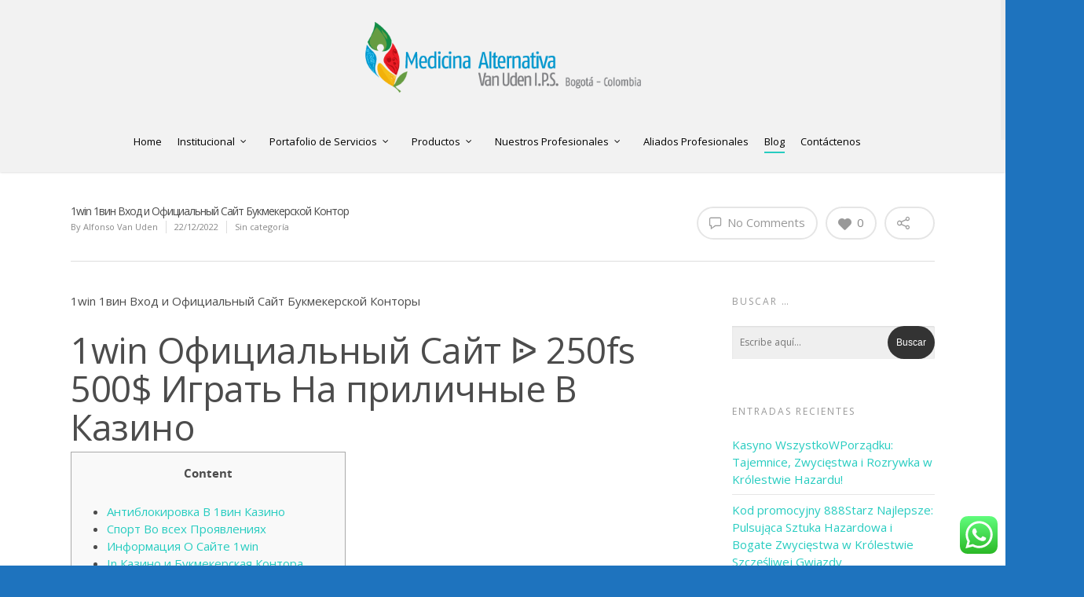

--- FILE ---
content_type: text/html; charset=UTF-8
request_url: https://vanudenips.com/1win-1%D0%B2%D0%B8%D0%BD-%D0%B2%D1%85%D0%BE%D0%B4-%D0%B8-%D0%BE%D1%84%D0%B8%D1%86%D0%B8%D0%B0%D0%BB%D1%8C%D0%BD%D1%8B%D0%B9-%D1%81%D0%B0%D0%B9%D1%82-%D0%B1%D1%83%D0%BA%D0%BC%D0%B5%D0%BA%D0%B5%D1%80/
body_size: 31819
content:
<!doctype html>


<html lang="es" >
<head>

<!-- Meta Tags -->
<meta http-equiv="Content-Type" content="text/html; charset=UTF-8" />


	<meta name="viewport" content="width=device-width, initial-scale=1, maximum-scale=1, user-scalable=0" />

	

<!--Shortcut icon-->
	<link rel="shortcut icon" href="https://vanudenips.com/wp-content/uploads/2016/07/VanUden-IPS-favicon.gif" />


<title> 1win 1вин Вход и Официальный Сайт Букмекерской Контор |  Medicina Alternativa</title>

<meta name='robots' content='max-image-preview:large' />
<link rel='dns-prefetch' href='//fonts.googleapis.com' />
<link rel="alternate" type="application/rss+xml" title="Medicina Alternativa &raquo; Feed" href="https://vanudenips.com/feed/" />
<link rel="alternate" type="application/rss+xml" title="Medicina Alternativa &raquo; Feed de los comentarios" href="https://vanudenips.com/comments/feed/" />
<meta property='og:site_name' content='Medicina Alternativa'/><meta property='og:url' content='https://vanudenips.com/1win-1%d0%b2%d0%b8%d0%bd-%d0%b2%d1%85%d0%be%d0%b4-%d0%b8-%d0%be%d1%84%d0%b8%d1%86%d0%b8%d0%b0%d0%bb%d1%8c%d0%bd%d1%8b%d0%b9-%d1%81%d0%b0%d0%b9%d1%82-%d0%b1%d1%83%d0%ba%d0%bc%d0%b5%d0%ba%d0%b5%d1%80/'/><meta property='og:title' content='1win 1вин Вход и Официальный Сайт Букмекерской Контор'/><meta property='og:type' content='article'/><script type="text/javascript">
window._wpemojiSettings = {"baseUrl":"https:\/\/s.w.org\/images\/core\/emoji\/14.0.0\/72x72\/","ext":".png","svgUrl":"https:\/\/s.w.org\/images\/core\/emoji\/14.0.0\/svg\/","svgExt":".svg","source":{"concatemoji":"https:\/\/vanudenips.com\/wp-includes\/js\/wp-emoji-release.min.js?ver=6.2.8"}};
/*! This file is auto-generated */
!function(e,a,t){var n,r,o,i=a.createElement("canvas"),p=i.getContext&&i.getContext("2d");function s(e,t){p.clearRect(0,0,i.width,i.height),p.fillText(e,0,0);e=i.toDataURL();return p.clearRect(0,0,i.width,i.height),p.fillText(t,0,0),e===i.toDataURL()}function c(e){var t=a.createElement("script");t.src=e,t.defer=t.type="text/javascript",a.getElementsByTagName("head")[0].appendChild(t)}for(o=Array("flag","emoji"),t.supports={everything:!0,everythingExceptFlag:!0},r=0;r<o.length;r++)t.supports[o[r]]=function(e){if(p&&p.fillText)switch(p.textBaseline="top",p.font="600 32px Arial",e){case"flag":return s("\ud83c\udff3\ufe0f\u200d\u26a7\ufe0f","\ud83c\udff3\ufe0f\u200b\u26a7\ufe0f")?!1:!s("\ud83c\uddfa\ud83c\uddf3","\ud83c\uddfa\u200b\ud83c\uddf3")&&!s("\ud83c\udff4\udb40\udc67\udb40\udc62\udb40\udc65\udb40\udc6e\udb40\udc67\udb40\udc7f","\ud83c\udff4\u200b\udb40\udc67\u200b\udb40\udc62\u200b\udb40\udc65\u200b\udb40\udc6e\u200b\udb40\udc67\u200b\udb40\udc7f");case"emoji":return!s("\ud83e\udef1\ud83c\udffb\u200d\ud83e\udef2\ud83c\udfff","\ud83e\udef1\ud83c\udffb\u200b\ud83e\udef2\ud83c\udfff")}return!1}(o[r]),t.supports.everything=t.supports.everything&&t.supports[o[r]],"flag"!==o[r]&&(t.supports.everythingExceptFlag=t.supports.everythingExceptFlag&&t.supports[o[r]]);t.supports.everythingExceptFlag=t.supports.everythingExceptFlag&&!t.supports.flag,t.DOMReady=!1,t.readyCallback=function(){t.DOMReady=!0},t.supports.everything||(n=function(){t.readyCallback()},a.addEventListener?(a.addEventListener("DOMContentLoaded",n,!1),e.addEventListener("load",n,!1)):(e.attachEvent("onload",n),a.attachEvent("onreadystatechange",function(){"complete"===a.readyState&&t.readyCallback()})),(e=t.source||{}).concatemoji?c(e.concatemoji):e.wpemoji&&e.twemoji&&(c(e.twemoji),c(e.wpemoji)))}(window,document,window._wpemojiSettings);
</script>
<style type="text/css">
img.wp-smiley,
img.emoji {
	display: inline !important;
	border: none !important;
	box-shadow: none !important;
	height: 1em !important;
	width: 1em !important;
	margin: 0 0.07em !important;
	vertical-align: -0.1em !important;
	background: none !important;
	padding: 0 !important;
}
</style>
	<link rel='stylesheet' id='wp-block-library-css' href='https://vanudenips.com/wp-includes/css/dist/block-library/style.min.css?ver=6.2.8' type='text/css' media='all' />
<link rel='stylesheet' id='wc-blocks-vendors-style-css' href='https://vanudenips.com/wp-content/plugins/woocommerce/packages/woocommerce-blocks/build/wc-blocks-vendors-style.css?ver=10.2.3' type='text/css' media='all' />
<link rel='stylesheet' id='wc-blocks-style-css' href='https://vanudenips.com/wp-content/plugins/woocommerce/packages/woocommerce-blocks/build/wc-blocks-style.css?ver=10.2.3' type='text/css' media='all' />
<link rel='stylesheet' id='classic-theme-styles-css' href='https://vanudenips.com/wp-includes/css/classic-themes.min.css?ver=6.2.8' type='text/css' media='all' />
<style id='global-styles-inline-css' type='text/css'>
body{--wp--preset--color--black: #000000;--wp--preset--color--cyan-bluish-gray: #abb8c3;--wp--preset--color--white: #ffffff;--wp--preset--color--pale-pink: #f78da7;--wp--preset--color--vivid-red: #cf2e2e;--wp--preset--color--luminous-vivid-orange: #ff6900;--wp--preset--color--luminous-vivid-amber: #fcb900;--wp--preset--color--light-green-cyan: #7bdcb5;--wp--preset--color--vivid-green-cyan: #00d084;--wp--preset--color--pale-cyan-blue: #8ed1fc;--wp--preset--color--vivid-cyan-blue: #0693e3;--wp--preset--color--vivid-purple: #9b51e0;--wp--preset--gradient--vivid-cyan-blue-to-vivid-purple: linear-gradient(135deg,rgba(6,147,227,1) 0%,rgb(155,81,224) 100%);--wp--preset--gradient--light-green-cyan-to-vivid-green-cyan: linear-gradient(135deg,rgb(122,220,180) 0%,rgb(0,208,130) 100%);--wp--preset--gradient--luminous-vivid-amber-to-luminous-vivid-orange: linear-gradient(135deg,rgba(252,185,0,1) 0%,rgba(255,105,0,1) 100%);--wp--preset--gradient--luminous-vivid-orange-to-vivid-red: linear-gradient(135deg,rgba(255,105,0,1) 0%,rgb(207,46,46) 100%);--wp--preset--gradient--very-light-gray-to-cyan-bluish-gray: linear-gradient(135deg,rgb(238,238,238) 0%,rgb(169,184,195) 100%);--wp--preset--gradient--cool-to-warm-spectrum: linear-gradient(135deg,rgb(74,234,220) 0%,rgb(151,120,209) 20%,rgb(207,42,186) 40%,rgb(238,44,130) 60%,rgb(251,105,98) 80%,rgb(254,248,76) 100%);--wp--preset--gradient--blush-light-purple: linear-gradient(135deg,rgb(255,206,236) 0%,rgb(152,150,240) 100%);--wp--preset--gradient--blush-bordeaux: linear-gradient(135deg,rgb(254,205,165) 0%,rgb(254,45,45) 50%,rgb(107,0,62) 100%);--wp--preset--gradient--luminous-dusk: linear-gradient(135deg,rgb(255,203,112) 0%,rgb(199,81,192) 50%,rgb(65,88,208) 100%);--wp--preset--gradient--pale-ocean: linear-gradient(135deg,rgb(255,245,203) 0%,rgb(182,227,212) 50%,rgb(51,167,181) 100%);--wp--preset--gradient--electric-grass: linear-gradient(135deg,rgb(202,248,128) 0%,rgb(113,206,126) 100%);--wp--preset--gradient--midnight: linear-gradient(135deg,rgb(2,3,129) 0%,rgb(40,116,252) 100%);--wp--preset--duotone--dark-grayscale: url('#wp-duotone-dark-grayscale');--wp--preset--duotone--grayscale: url('#wp-duotone-grayscale');--wp--preset--duotone--purple-yellow: url('#wp-duotone-purple-yellow');--wp--preset--duotone--blue-red: url('#wp-duotone-blue-red');--wp--preset--duotone--midnight: url('#wp-duotone-midnight');--wp--preset--duotone--magenta-yellow: url('#wp-duotone-magenta-yellow');--wp--preset--duotone--purple-green: url('#wp-duotone-purple-green');--wp--preset--duotone--blue-orange: url('#wp-duotone-blue-orange');--wp--preset--font-size--small: 13px;--wp--preset--font-size--medium: 20px;--wp--preset--font-size--large: 36px;--wp--preset--font-size--x-large: 42px;--wp--preset--spacing--20: 0.44rem;--wp--preset--spacing--30: 0.67rem;--wp--preset--spacing--40: 1rem;--wp--preset--spacing--50: 1.5rem;--wp--preset--spacing--60: 2.25rem;--wp--preset--spacing--70: 3.38rem;--wp--preset--spacing--80: 5.06rem;--wp--preset--shadow--natural: 6px 6px 9px rgba(0, 0, 0, 0.2);--wp--preset--shadow--deep: 12px 12px 50px rgba(0, 0, 0, 0.4);--wp--preset--shadow--sharp: 6px 6px 0px rgba(0, 0, 0, 0.2);--wp--preset--shadow--outlined: 6px 6px 0px -3px rgba(255, 255, 255, 1), 6px 6px rgba(0, 0, 0, 1);--wp--preset--shadow--crisp: 6px 6px 0px rgba(0, 0, 0, 1);}:where(.is-layout-flex){gap: 0.5em;}body .is-layout-flow > .alignleft{float: left;margin-inline-start: 0;margin-inline-end: 2em;}body .is-layout-flow > .alignright{float: right;margin-inline-start: 2em;margin-inline-end: 0;}body .is-layout-flow > .aligncenter{margin-left: auto !important;margin-right: auto !important;}body .is-layout-constrained > .alignleft{float: left;margin-inline-start: 0;margin-inline-end: 2em;}body .is-layout-constrained > .alignright{float: right;margin-inline-start: 2em;margin-inline-end: 0;}body .is-layout-constrained > .aligncenter{margin-left: auto !important;margin-right: auto !important;}body .is-layout-constrained > :where(:not(.alignleft):not(.alignright):not(.alignfull)){max-width: var(--wp--style--global--content-size);margin-left: auto !important;margin-right: auto !important;}body .is-layout-constrained > .alignwide{max-width: var(--wp--style--global--wide-size);}body .is-layout-flex{display: flex;}body .is-layout-flex{flex-wrap: wrap;align-items: center;}body .is-layout-flex > *{margin: 0;}:where(.wp-block-columns.is-layout-flex){gap: 2em;}.has-black-color{color: var(--wp--preset--color--black) !important;}.has-cyan-bluish-gray-color{color: var(--wp--preset--color--cyan-bluish-gray) !important;}.has-white-color{color: var(--wp--preset--color--white) !important;}.has-pale-pink-color{color: var(--wp--preset--color--pale-pink) !important;}.has-vivid-red-color{color: var(--wp--preset--color--vivid-red) !important;}.has-luminous-vivid-orange-color{color: var(--wp--preset--color--luminous-vivid-orange) !important;}.has-luminous-vivid-amber-color{color: var(--wp--preset--color--luminous-vivid-amber) !important;}.has-light-green-cyan-color{color: var(--wp--preset--color--light-green-cyan) !important;}.has-vivid-green-cyan-color{color: var(--wp--preset--color--vivid-green-cyan) !important;}.has-pale-cyan-blue-color{color: var(--wp--preset--color--pale-cyan-blue) !important;}.has-vivid-cyan-blue-color{color: var(--wp--preset--color--vivid-cyan-blue) !important;}.has-vivid-purple-color{color: var(--wp--preset--color--vivid-purple) !important;}.has-black-background-color{background-color: var(--wp--preset--color--black) !important;}.has-cyan-bluish-gray-background-color{background-color: var(--wp--preset--color--cyan-bluish-gray) !important;}.has-white-background-color{background-color: var(--wp--preset--color--white) !important;}.has-pale-pink-background-color{background-color: var(--wp--preset--color--pale-pink) !important;}.has-vivid-red-background-color{background-color: var(--wp--preset--color--vivid-red) !important;}.has-luminous-vivid-orange-background-color{background-color: var(--wp--preset--color--luminous-vivid-orange) !important;}.has-luminous-vivid-amber-background-color{background-color: var(--wp--preset--color--luminous-vivid-amber) !important;}.has-light-green-cyan-background-color{background-color: var(--wp--preset--color--light-green-cyan) !important;}.has-vivid-green-cyan-background-color{background-color: var(--wp--preset--color--vivid-green-cyan) !important;}.has-pale-cyan-blue-background-color{background-color: var(--wp--preset--color--pale-cyan-blue) !important;}.has-vivid-cyan-blue-background-color{background-color: var(--wp--preset--color--vivid-cyan-blue) !important;}.has-vivid-purple-background-color{background-color: var(--wp--preset--color--vivid-purple) !important;}.has-black-border-color{border-color: var(--wp--preset--color--black) !important;}.has-cyan-bluish-gray-border-color{border-color: var(--wp--preset--color--cyan-bluish-gray) !important;}.has-white-border-color{border-color: var(--wp--preset--color--white) !important;}.has-pale-pink-border-color{border-color: var(--wp--preset--color--pale-pink) !important;}.has-vivid-red-border-color{border-color: var(--wp--preset--color--vivid-red) !important;}.has-luminous-vivid-orange-border-color{border-color: var(--wp--preset--color--luminous-vivid-orange) !important;}.has-luminous-vivid-amber-border-color{border-color: var(--wp--preset--color--luminous-vivid-amber) !important;}.has-light-green-cyan-border-color{border-color: var(--wp--preset--color--light-green-cyan) !important;}.has-vivid-green-cyan-border-color{border-color: var(--wp--preset--color--vivid-green-cyan) !important;}.has-pale-cyan-blue-border-color{border-color: var(--wp--preset--color--pale-cyan-blue) !important;}.has-vivid-cyan-blue-border-color{border-color: var(--wp--preset--color--vivid-cyan-blue) !important;}.has-vivid-purple-border-color{border-color: var(--wp--preset--color--vivid-purple) !important;}.has-vivid-cyan-blue-to-vivid-purple-gradient-background{background: var(--wp--preset--gradient--vivid-cyan-blue-to-vivid-purple) !important;}.has-light-green-cyan-to-vivid-green-cyan-gradient-background{background: var(--wp--preset--gradient--light-green-cyan-to-vivid-green-cyan) !important;}.has-luminous-vivid-amber-to-luminous-vivid-orange-gradient-background{background: var(--wp--preset--gradient--luminous-vivid-amber-to-luminous-vivid-orange) !important;}.has-luminous-vivid-orange-to-vivid-red-gradient-background{background: var(--wp--preset--gradient--luminous-vivid-orange-to-vivid-red) !important;}.has-very-light-gray-to-cyan-bluish-gray-gradient-background{background: var(--wp--preset--gradient--very-light-gray-to-cyan-bluish-gray) !important;}.has-cool-to-warm-spectrum-gradient-background{background: var(--wp--preset--gradient--cool-to-warm-spectrum) !important;}.has-blush-light-purple-gradient-background{background: var(--wp--preset--gradient--blush-light-purple) !important;}.has-blush-bordeaux-gradient-background{background: var(--wp--preset--gradient--blush-bordeaux) !important;}.has-luminous-dusk-gradient-background{background: var(--wp--preset--gradient--luminous-dusk) !important;}.has-pale-ocean-gradient-background{background: var(--wp--preset--gradient--pale-ocean) !important;}.has-electric-grass-gradient-background{background: var(--wp--preset--gradient--electric-grass) !important;}.has-midnight-gradient-background{background: var(--wp--preset--gradient--midnight) !important;}.has-small-font-size{font-size: var(--wp--preset--font-size--small) !important;}.has-medium-font-size{font-size: var(--wp--preset--font-size--medium) !important;}.has-large-font-size{font-size: var(--wp--preset--font-size--large) !important;}.has-x-large-font-size{font-size: var(--wp--preset--font-size--x-large) !important;}
.wp-block-navigation a:where(:not(.wp-element-button)){color: inherit;}
:where(.wp-block-columns.is-layout-flex){gap: 2em;}
.wp-block-pullquote{font-size: 1.5em;line-height: 1.6;}
</style>
<link rel='stylesheet' id='ccw_main_css-css' href='https://vanudenips.com/wp-content/plugins/click-to-chat-for-whatsapp/assets/css/mainstyles.css?ver=1.6' type='text/css' media='all' />
<link rel='stylesheet' id='contact-form-7-css' href='https://vanudenips.com/wp-content/plugins/contact-form-7/includes/css/styles.css?ver=5.1.3' type='text/css' media='all' />
<link rel='stylesheet' id='SFSImainCss-css' href='https://vanudenips.com/wp-content/plugins/ultimate-social-media-icons/css/sfsi-style.css?ver=6.2.8' type='text/css' media='all' />
<link rel='stylesheet' id='woocommerce-layout-css' href='https://vanudenips.com/wp-content/plugins/woocommerce/assets/css/woocommerce-layout.css?ver=7.8.0' type='text/css' media='all' />
<link rel='stylesheet' id='woocommerce-smallscreen-css' href='https://vanudenips.com/wp-content/plugins/woocommerce/assets/css/woocommerce-smallscreen.css?ver=7.8.0' type='text/css' media='only screen and (max-width: 768px)' />
<link rel='stylesheet' id='woocommerce-general-css' href='https://vanudenips.com/wp-content/plugins/woocommerce/assets/css/woocommerce.css?ver=7.8.0' type='text/css' media='all' />
<style id='woocommerce-inline-inline-css' type='text/css'>
.woocommerce form .form-row .required { visibility: visible; }
</style>
<link rel='stylesheet' id='font-awesome-css' href='https://vanudenips.com/wp-content/themes/salient/css/font-awesome.min.css?ver=6.2.8' type='text/css' media='all' />
<link rel='stylesheet' id='parent-style-css' href='https://vanudenips.com/wp-content/themes/salient/style.css?ver=6.2.8' type='text/css' media='all' />
<link rel='stylesheet' id='rgs-css' href='https://vanudenips.com/wp-content/themes/salient/css/rgs.css?ver=6.0.1' type='text/css' media='all' />
<link rel='stylesheet' id='main-styles-css' href='https://vanudenips.com/wp-content/themes/salient-child/style.css?ver=7.5' type='text/css' media='all' />
<link rel='stylesheet' id='pretty_photo-css' href='https://vanudenips.com/wp-content/themes/salient/css/prettyPhoto.css?ver=7.0.1' type='text/css' media='all' />
<!--[if lt IE 9]>
<link rel='stylesheet' id='nectar-ie8-css' href='https://vanudenips.com/wp-content/themes/salient/css/ie8.css?ver=6.2.8' type='text/css' media='all' />
<![endif]-->
<link rel='stylesheet' id='responsive-css' href='https://vanudenips.com/wp-content/themes/salient/css/responsive.css?ver=7.5' type='text/css' media='all' />
<link rel='stylesheet' id='woocommerce-css' href='https://vanudenips.com/wp-content/themes/salient/css/woocommerce.css?ver=7.5' type='text/css' media='all' />
<link rel='stylesheet' id='select2-css' href='https://vanudenips.com/wp-content/plugins/woocommerce/assets/css/select2.css?ver=7.8.0' type='text/css' media='all' />
<link rel='stylesheet' id='redux-google-fonts-salient_redux-css' href='https://fonts.googleapis.com/css?family=Open+Sans%3A400%2C600%2C400italic&#038;subset=latin-ext&#038;ver=1687438658' type='text/css' media='all' />
<script type='text/javascript' src='https://vanudenips.com/wp-includes/js/jquery/jquery.min.js?ver=3.6.4' id='jquery-core-js'></script>
<script type='text/javascript' src='https://vanudenips.com/wp-includes/js/jquery/jquery-migrate.min.js?ver=3.4.0' id='jquery-migrate-js'></script>
<script type='text/javascript' src='https://vanudenips.com/wp-content/plugins/woocommerce/assets/js/jquery-blockui/jquery.blockUI.min.js?ver=2.7.0-wc.7.8.0' id='jquery-blockui-js'></script>
<script type='text/javascript' id='wc-add-to-cart-js-extra'>
/* <![CDATA[ */
var wc_add_to_cart_params = {"ajax_url":"\/wp-admin\/admin-ajax.php","wc_ajax_url":"\/?wc-ajax=%%endpoint%%","i18n_view_cart":"Ver carrito","cart_url":"https:\/\/vanudenips.com\/carrito\/","is_cart":"","cart_redirect_after_add":"no"};
/* ]]> */
</script>
<script type='text/javascript' src='https://vanudenips.com/wp-content/plugins/woocommerce/assets/js/frontend/add-to-cart.min.js?ver=7.8.0' id='wc-add-to-cart-js'></script>
<script type='text/javascript' src='https://vanudenips.com/wp-content/plugins/js_composer_salient/assets/js/vendors/woocommerce-add-to-cart.js?ver=4.11.2' id='vc_woocommerce-add-to-cart-js-js'></script>
<script type='text/javascript' src='https://vanudenips.com/wp-content/themes/salient/js/modernizr.js?ver=2.6.2' id='modernizer-js'></script>
<link rel="https://api.w.org/" href="https://vanudenips.com/wp-json/" /><link rel="alternate" type="application/json" href="https://vanudenips.com/wp-json/wp/v2/posts/9608" /><link rel="EditURI" type="application/rsd+xml" title="RSD" href="https://vanudenips.com/xmlrpc.php?rsd" />
<link rel="wlwmanifest" type="application/wlwmanifest+xml" href="https://vanudenips.com/wp-includes/wlwmanifest.xml" />
<meta name="generator" content="WordPress 6.2.8" />
<meta name="generator" content="WooCommerce 7.8.0" />
<link rel="canonical" href="https://vanudenips.com/1win-1%d0%b2%d0%b8%d0%bd-%d0%b2%d1%85%d0%be%d0%b4-%d0%b8-%d0%be%d1%84%d0%b8%d1%86%d0%b8%d0%b0%d0%bb%d1%8c%d0%bd%d1%8b%d0%b9-%d1%81%d0%b0%d0%b9%d1%82-%d0%b1%d1%83%d0%ba%d0%bc%d0%b5%d0%ba%d0%b5%d1%80/" />
<link rel='shortlink' href='https://vanudenips.com/?p=9608' />
<link rel="alternate" type="application/json+oembed" href="https://vanudenips.com/wp-json/oembed/1.0/embed?url=https%3A%2F%2Fvanudenips.com%2F1win-1%25d0%25b2%25d0%25b8%25d0%25bd-%25d0%25b2%25d1%2585%25d0%25be%25d0%25b4-%25d0%25b8-%25d0%25be%25d1%2584%25d0%25b8%25d1%2586%25d0%25b8%25d0%25b0%25d0%25bb%25d1%258c%25d0%25bd%25d1%258b%25d0%25b9-%25d1%2581%25d0%25b0%25d0%25b9%25d1%2582-%25d0%25b1%25d1%2583%25d0%25ba%25d0%25bc%25d0%25b5%25d0%25ba%25d0%25b5%25d1%2580%2F" />
<link rel="alternate" type="text/xml+oembed" href="https://vanudenips.com/wp-json/oembed/1.0/embed?url=https%3A%2F%2Fvanudenips.com%2F1win-1%25d0%25b2%25d0%25b8%25d0%25bd-%25d0%25b2%25d1%2585%25d0%25be%25d0%25b4-%25d0%25b8-%25d0%25be%25d1%2584%25d0%25b8%25d1%2586%25d0%25b8%25d0%25b0%25d0%25bb%25d1%258c%25d0%25bd%25d1%258b%25d0%25b9-%25d1%2581%25d0%25b0%25d0%25b9%25d1%2582-%25d0%25b1%25d1%2583%25d0%25ba%25d0%25bc%25d0%25b5%25d0%25ba%25d0%25b5%25d1%2580%2F&#038;format=xml" />
<meta name="[base64]" content="LVzjTlpsbJXEt2uuEcTU"/><meta name="viewport" content="width=device-width, initial-scale=1"><style type="text/css">body a{color:#27CCC0;}#header-outer:not([data-lhe="animated_underline"]) header#top nav > ul > li > a:hover,#header-outer:not([data-lhe="animated_underline"]) header#top nav .sf-menu > li.sfHover > a,header#top nav > ul > li.button_bordered > a:hover,#header-outer:not([data-lhe="animated_underline"]) header#top nav .sf-menu li.current-menu-item > a,header#top nav .sf-menu li.current_page_item > a .sf-sub-indicator i,header#top nav .sf-menu li.current_page_ancestor > a .sf-sub-indicator i,#header-outer:not([data-lhe="animated_underline"]) header#top nav .sf-menu li.current_page_ancestor > a,#header-outer:not([data-lhe="animated_underline"]) header#top nav .sf-menu li.current-menu-ancestor > a,#header-outer:not([data-lhe="animated_underline"]) header#top nav .sf-menu li.current_page_item > a,body header#top nav .sf-menu li.current_page_item > a .sf-sub-indicator [class^="icon-"],header#top nav .sf-menu li.current_page_ancestor > a .sf-sub-indicator [class^="icon-"],.sf-menu li ul li.sfHover > a .sf-sub-indicator [class^="icon-"],#header-outer:not(.transparent) #social-in-menu a i:after,ul.sf-menu > li > a:hover > .sf-sub-indicator i,ul.sf-menu > li > a:active > .sf-sub-indicator i,ul.sf-menu > li.sfHover > a > .sf-sub-indicator i,.sf-menu ul li.current_page_item > a,.sf-menu ul li.current-menu-ancestor > a,.sf-menu ul li.current_page_ancestor > a,.sf-menu ul a:focus,.sf-menu ul a:hover,.sf-menu ul a:active,.sf-menu ul li:hover > a,.sf-menu ul li.sfHover > a,.sf-menu li ul li a:hover,.sf-menu li ul li.sfHover > a,#footer-outer a:hover,.recent-posts .post-header a:hover,article.post .post-header a:hover,article.result a:hover,article.post .post-header h2 a,.single article.post .post-meta a:hover,.comment-list .comment-meta a:hover,label span,.wpcf7-form p span,.icon-3x[class^="icon-"],.icon-3x[class*=" icon-"],.icon-tiny[class^="icon-"],body .circle-border,article.result .title a,.home .blog-recent .col .post-header a:hover,.home .blog-recent .col .post-header h3 a,#single-below-header a:hover,header#top #logo:hover,.sf-menu > li.current_page_ancestor > a > .sf-sub-indicator [class^="icon-"],.sf-menu > li.current-menu-ancestor > a > .sf-sub-indicator [class^="icon-"],body #mobile-menu li.open > a [class^="icon-"],.pricing-column h3,.pricing-table[data-style="flat-alternative"] .pricing-column.accent-color h4,.pricing-table[data-style="flat-alternative"] .pricing-column.accent-color .interval,.comment-author a:hover,.project-attrs li i,#footer-outer #copyright li a i:hover,.col:hover > [class^="icon-"].icon-3x.accent-color.alt-style.hovered,.col:hover > [class*=" icon-"].icon-3x.accent-color.alt-style.hovered,#header-outer .widget_shopping_cart .cart_list a,.woocommerce .star-rating,.woocommerce-page table.cart a.remove,.woocommerce form .form-row .required,.woocommerce-page form .form-row .required,body #header-secondary-outer #social a:hover i,.woocommerce ul.products li.product .price,body .twitter-share:hover i,.twitter-share.hovered i,body .linkedin-share:hover i,.linkedin-share.hovered i,body .google-plus-share:hover i,.google-plus-share.hovered i,.pinterest-share:hover i,.pinterest-share.hovered i,.facebook-share:hover i,.facebook-share.hovered i,.woocommerce-page ul.products li.product .price,.nectar-milestone .number.accent-color,header#top nav > ul > li.megamenu > ul > li > a:hover,header#top nav > ul > li.megamenu > ul > li.sfHover > a,body #portfolio-nav a:hover i,span.accent-color,.nectar-love:hover i,.nectar-love.loved i,.portfolio-items .nectar-love:hover i,.portfolio-items .nectar-love.loved i,body .hovered .nectar-love i,header#top nav ul #search-btn a:hover span,header#top nav ul .slide-out-widget-area-toggle a:hover span,#search-outer #search #close a span:hover,.carousel-wrap[data-full-width="true"] .carousel-heading a:hover i,#search-outer .ui-widget-content li:hover a .title,#search-outer .ui-widget-content .ui-state-hover .title,#search-outer .ui-widget-content .ui-state-focus .title,.portfolio-filters-inline .container ul li a.active,body [class^="icon-"].icon-default-style,.svg-icon-holder[data-color="accent-color"],.team-member a.accent-color:hover,.ascend .comment-list .reply a,.wpcf7-form .wpcf7-not-valid-tip,.text_on_hover.product .add_to_cart_button,.blog-recent[data-style="minimal"] .col > span,.blog-recent[data-style="title_only"] .col:hover .post-header .title,.woocommerce-checkout-review-order-table .product-info .amount,.tabbed[data-style="minimal"] > ul li a.active-tab,.masonry.classic_enhanced article.post .post-meta a:hover i,.masonry.classic_enhanced article.post .post-meta .icon-salient-heart-2.loved,.single #single-meta ul li:not(.meta-share-count):hover i,.single #single-meta ul li:not(.meta-share-count):hover a,.single #single-meta ul li:not(.meta-share-count):hover span,.single #single-meta ul li.meta-share-count .nectar-social a:hover i,#project-meta #single-meta ul li > a,#project-meta ul li.meta-share-count .nectar-social a:hover i,#project-meta ul li:not(.meta-share-count):hover i,#project-meta ul li:not(.meta-share-count):hover span,div[data-style="minimal"] .toggle:hover h3 a,div[data-style="minimal"] .toggle.open h3 a,.nectar-icon-list[data-icon-style="border"][data-icon-color="accent-color"] .list-icon-holder[data-icon_type="numerical"] span,.nectar-icon-list[data-icon-color="accent-color"][data-icon-style="border"] .content h4{color:#27CCC0!important;}.col:not(#post-area):not(.span_12):not(#sidebar):hover [class^="icon-"].icon-3x.accent-color.alt-style.hovered,body .col:not(#post-area):not(.span_12):not(#sidebar):hover a [class*=" icon-"].icon-3x.accent-color.alt-style.hovered,.ascend #header-outer:not(.transparent) .cart-outer:hover .cart-menu-wrap:not(.has_products) .icon-salient-cart{color:#27CCC0!important;}.orbit-wrapper div.slider-nav span.right,.orbit-wrapper div.slider-nav span.left,.flex-direction-nav a,.jp-play-bar,.jp-volume-bar-value,.jcarousel-prev:hover,.jcarousel-next:hover,.portfolio-items .col[data-default-color="true"] .work-item:not(.style-3) .work-info-bg,.portfolio-items .col[data-default-color="true"] .bottom-meta,.portfolio-filters a,.portfolio-filters #sort-portfolio,.project-attrs li span,.progress li span,.nectar-progress-bar span,#footer-outer #footer-widgets .col .tagcloud a:hover,#sidebar .widget .tagcloud a:hover,article.post .more-link span:hover,#fp-nav.tooltip ul li .fp-tooltip .tooltip-inner,article.post.quote .post-content .quote-inner,article.post.link .post-content .link-inner,#pagination .next a:hover,#pagination .prev a:hover,.comment-list .reply a:hover,input[type=submit]:hover,input[type="button"]:hover,#footer-outer #copyright li a.vimeo:hover,#footer-outer #copyright li a.behance:hover,.toggle.open h3 a,.tabbed > ul li a.active-tab,[class*=" icon-"],.icon-normal,.bar_graph li span,.nectar-button[data-color-override="false"].regular-button,.nectar-button.tilt.accent-color,body .swiper-slide .button.transparent_2 a.primary-color:hover,#footer-outer #footer-widgets .col input[type="submit"],.carousel-prev:hover,.carousel-next:hover,body .products-carousel .carousel-next:hover,body .products-carousel .carousel-prev:hover,.blog-recent .more-link span:hover,.post-tags a:hover,.pricing-column.highlight h3,.pricing-table[data-style="flat-alternative"] .pricing-column.highlight h3 .highlight-reason,.pricing-table[data-style="flat-alternative"] .pricing-column.accent-color:before,#to-top:hover,#to-top.dark:hover,body[data-button-style="rounded"] #to-top:after,#pagination a.page-numbers:hover,#pagination span.page-numbers.current,.single-portfolio .facebook-share a:hover,.single-portfolio .twitter-share a:hover,.single-portfolio .pinterest-share a:hover,.single-post .facebook-share a:hover,.single-post .twitter-share a:hover,.single-post .pinterest-share a:hover,.mejs-controls .mejs-time-rail .mejs-time-current,.mejs-controls .mejs-volume-button .mejs-volume-slider .mejs-volume-current,.mejs-controls .mejs-horizontal-volume-slider .mejs-horizontal-volume-current,article.post.quote .post-content .quote-inner,article.post.link .post-content .link-inner,article.format-status .post-content .status-inner,article.post.format-aside .aside-inner,body #header-secondary-outer #social li a.behance:hover,body #header-secondary-outer #social li a.vimeo:hover,#sidebar .widget:hover [class^="icon-"].icon-3x,.woocommerce-page div[data-project-style="text_on_hover"] .single_add_to_cart_button,article.post.quote .content-inner .quote-inner .whole-link,.masonry.classic_enhanced article.post.quote.wide_tall .post-content a:hover .quote-inner,.masonry.classic_enhanced article.post.link.wide_tall .post-content a:hover .link-inner,.iosSlider .prev_slide:hover,.iosSlider .next_slide:hover,body [class^="icon-"].icon-3x.alt-style.accent-color,body [class*=" icon-"].icon-3x.alt-style.accent-color,#slide-out-widget-area,#slide-out-widget-area-bg.fullscreen,#slide-out-widget-area-bg.fullscreen-alt .bg-inner,#header-outer .widget_shopping_cart a.button,body[data-button-style="rounded"] .wpb_wrapper .twitter-share:before,body[data-button-style="rounded"] .wpb_wrapper .twitter-share.hovered:before,body[data-button-style="rounded"] .wpb_wrapper .facebook-share:before,body[data-button-style="rounded"] .wpb_wrapper .facebook-share.hovered:before,body[data-button-style="rounded"] .wpb_wrapper .google-plus-share:before,body[data-button-style="rounded"] .wpb_wrapper .google-plus-share.hovered:before,body[data-button-style="rounded"] .wpb_wrapper .nectar-social:hover > *:before,body[data-button-style="rounded"] .wpb_wrapper .pinterest-share:before,body[data-button-style="rounded"] .wpb_wrapper .pinterest-share.hovered:before,body[data-button-style="rounded"] .wpb_wrapper .linkedin-share:before,body[data-button-style="rounded"] .wpb_wrapper .linkedin-share.hovered:before,#header-outer a.cart-contents .cart-wrap span,.swiper-slide .button.solid_color a,.swiper-slide .button.solid_color_2 a,.portfolio-filters,button[type=submit]:hover,#buddypress button:hover,#buddypress a.button:hover,#buddypress ul.button-nav li.current a,header#top nav ul .slide-out-widget-area-toggle a:hover i.lines,header#top nav ul .slide-out-widget-area-toggle a:hover i.lines:after,header#top nav ul .slide-out-widget-area-toggle a:hover i.lines:before,header#top nav ul .slide-out-widget-area-toggle[data-icon-animation="simple-transform"] a:hover i.lines-button:after,#buddypress a.button:focus,.text_on_hover.product a.added_to_cart,.woocommerce div.product .woocommerce-tabs .full-width-content ul.tabs li a:after,.woocommerce div[data-project-style="text_on_hover"] .cart .quantity input.minus,.woocommerce div[data-project-style="text_on_hover"] .cart .quantity input.plus,.woocommerce-cart .wc-proceed-to-checkout a.checkout-button,.woocommerce .span_4 input[type="submit"].checkout-button,.portfolio-filters-inline[data-color-scheme="accent-color"],body[data-fancy-form-rcs="1"] [type="radio"]:checked + label:after,.select2-container .select2-choice:hover,.select2-dropdown-open .select2-choice,header#top nav > ul > li.button_solid_color > a:before,#header-outer.transparent header#top nav > ul > li.button_solid_color > a:before,.tabbed[data-style="minimal"] > ul li a:after,.twentytwenty-handle,.twentytwenty-horizontal .twentytwenty-handle:before,.twentytwenty-horizontal .twentytwenty-handle:after,.twentytwenty-vertical .twentytwenty-handle:before,.twentytwenty-vertical .twentytwenty-handle:after,.masonry.classic_enhanced .posts-container article .meta-category a:hover,.masonry.classic_enhanced .posts-container article .video-play-button,.bottom_controls #portfolio-nav .controls li a i:after,.bottom_controls #portfolio-nav ul:first-child li#all-items a:hover i,.nectar_video_lightbox.nectar-button[data-color="default-accent-color"],.nectar_video_lightbox.nectar-button[data-color="transparent-accent-color"]:hover,.testimonial_slider[data-style="multiple_visible"][data-color*="accent-color"] .flickity-page-dots .dot.is-selected:before,.testimonial_slider[data-style="multiple_visible"][data-color*="accent-color"] blockquote.is-selected p,.nectar-recent-posts-slider .container .strong span:before,#page-header-bg[data-post-hs="default_minimal"] .inner-wrap > a:hover,.single .heading-title[data-header-style="default_minimal"] .meta-category a:hover,body.single-post .sharing-default-minimal .nectar-love.loved,.nectar-fancy-box:after,.divider-small-border[data-color="accent-color"],.divider-border[data-color="accent-color"],div[data-style="minimal"] .toggle.open i:after,div[data-style="minimal"] .toggle:hover i:after,div[data-style="minimal"] .toggle.open i:before,div[data-style="minimal"] .toggle:hover i:before,.nectar-animated-title[data-color="accent-color"] .nectar-animated-title-inner:after,#fp-nav:not(.light-controls).tooltip_alt ul li a span:after,#fp-nav.tooltip_alt ul li a span:after,.nectar-video-box[data-color="default-accent-color"] a.nectar_video_lightbox,.span_12.dark .owl-theme .owl-dots .owl-dot.active span,.span_12.dark .owl-theme .owl-dots .owl-dot:hover span,.nectar_image_with_hotspots[data-stlye="color_pulse"][data-color="accent-color"] .nectar_hotspot,.nectar_image_with_hotspots .nectar_hotspot_wrap .nttip .tipclose span:before,.nectar_image_with_hotspots .nectar_hotspot_wrap .nttip .tipclose span:after,.woocommerce ul.products li.product .onsale,.woocommerce-page ul.products li.product .onsale,.woocommerce span.onsale,.woocommerce-page span.onsale,.woocommerce .product-wrap .add_to_cart_button.added,.single-product .facebook-share a:hover,.single-product .twitter-share a:hover,.single-product .pinterest-share a:hover,.woocommerce-message,.woocommerce-error,.woocommerce-info,.woocommerce-page table.cart a.remove:hover,.woocommerce .chzn-container .chzn-results .highlighted,.woocommerce .chosen-container .chosen-results .highlighted,.woocommerce nav.woocommerce-pagination ul li a:hover,.woocommerce .container-wrap nav.woocommerce-pagination ul li:hover span,.woocommerce a.button:hover,.woocommerce-page a.button:hover,.woocommerce button.button:hover,.woocommerce-page button.button:hover,.woocommerce input.button:hover,.woocommerce-page input.button:hover,.woocommerce #respond input#submit:hover,.woocommerce-page #respond input#submit:hover,.woocommerce #content input.button:hover,.woocommerce-page #content input.button:hover,.woocommerce div.product .woocommerce-tabs ul.tabs li.active,.woocommerce #content div.product .woocommerce-tabs ul.tabs li.active,.woocommerce-page div.product .woocommerce-tabs ul.tabs li.active,.woocommerce-page #content div.product .woocommerce-tabs ul.tabs li.active,.woocommerce .widget_price_filter .ui-slider .ui-slider-range,.woocommerce-page .widget_price_filter .ui-slider .ui-slider-range,.woocommerce .widget_layered_nav_filters ul li a:hover,.woocommerce-page .widget_layered_nav_filters ul li a:hover{background-color:#27CCC0!important;}.col:hover > [class^="icon-"].icon-3x:not(.alt-style).accent-color.hovered,.col:hover > [class*=" icon-"].icon-3x:not(.alt-style).accent-color.hovered,body .nectar-button.see-through-2[data-hover-color-override="false"]:hover,.col:not(#post-area):not(.span_12):not(#sidebar):hover [class^="icon-"].icon-3x:not(.alt-style).accent-color.hovered,.col:not(#post-area):not(.span_12):not(#sidebar):hover a [class*=" icon-"].icon-3x:not(.alt-style).accent-color.hovered{background-color:#27CCC0!important;}.bottom_controls #portfolio-nav ul:first-child li#all-items a:hover i{box-shadow:-.6em 0 #27CCC0,-.6em .6em #27CCC0,.6em 0 #27CCC0,.6em -.6em #27CCC0,0 -.6em #27CCC0,-.6em -.6em #27CCC0,0 .6em #27CCC0,.6em .6em #27CCC0;}.tabbed > ul li a.active-tab,body[data-form-style="minimal"] label:after,body .recent_projects_widget a:hover img,.recent_projects_widget a:hover img,#sidebar #flickr a:hover img,body .nectar-button.see-through-2[data-hover-color-override="false"]:hover,#footer-outer #flickr a:hover img,body[data-button-style="rounded"] .wpb_wrapper .twitter-share:before,body[data-button-style="rounded"] .wpb_wrapper .twitter-share.hovered:before,body[data-button-style="rounded"] .wpb_wrapper .facebook-share:before,body[data-button-style="rounded"] .wpb_wrapper .facebook-share.hovered:before,body[data-button-style="rounded"] .wpb_wrapper .google-plus-share:before,body[data-button-style="rounded"] .wpb_wrapper .google-plus-share.hovered:before,body[data-button-style="rounded"] .wpb_wrapper .nectar-social:hover > *:before,body[data-button-style="rounded"] .wpb_wrapper .pinterest-share:before,body[data-button-style="rounded"] .wpb_wrapper .pinterest-share.hovered:before,body[data-button-style="rounded"] .wpb_wrapper .linkedin-share:before,body[data-button-style="rounded"] .wpb_wrapper .linkedin-share.hovered:before,#featured article .post-title a:hover,#header-outer[data-lhe="animated_underline"] header#top nav > ul > li > a:after,body #featured article .post-title a:hover,div.wpcf7-validation-errors,body[data-fancy-form-rcs="1"] [type="radio"]:checked + label:before,body[data-fancy-form-rcs="1"] [type="radio"]:checked + label:after,body[data-fancy-form-rcs="1"] input[type="checkbox"]:checked + label > span,.select2-container .select2-choice:hover,.select2-dropdown-open .select2-choice,#header-outer:not(.transparent) header#top nav > ul > li.button_bordered > a:hover:before,.single #single-meta ul li:not(.meta-share-count):hover a,.single #project-meta ul li:not(.meta-share-count):hover a,div[data-style="minimal"] .toggle.default.open i,div[data-style="minimal"] .toggle.default:hover i,div[data-style="minimal"] .toggle.accent-color.open i,div[data-style="minimal"] .toggle.accent-color:hover i,.nectar_image_with_hotspots .nectar_hotspot_wrap .nttip .tipclose{border-color:#27CCC0!important;}#fp-nav:not(.light-controls).tooltip_alt ul li a.active span,#fp-nav.tooltip_alt ul li a.active span{box-shadow:inset 0 0 0 2px #27CCC0;-webkit-box-shadow:inset 0 0 0 2px #27CCC0;}.default-loading-icon:before{border-top-color:#27CCC0!important;}#header-outer a.cart-contents span:before,#fp-nav.tooltip ul li .fp-tooltip .tooltip-inner:after{border-color:transparent #27CCC0!important;}body .col:not(#post-area):not(.span_12):not(#sidebar):hover .hovered .circle-border,body #sidebar .widget:hover .circle-border,body .testimonial_slider[data-style="multiple_visible"][data-color*="accent-color"] blockquote .bottom-arrow:after,body .dark .testimonial_slider[data-style="multiple_visible"][data-color*="accent-color"] blockquote .bottom-arrow:after,.portfolio-items[data-ps="6"] .bg-overlay,.portfolio-items[data-ps="6"].no-masonry .bg-overlay{border-color:#27CCC0;}.gallery a:hover img{border-color:#27CCC0!important;}@media only screen and (min-width :1px) and (max-width :1000px){body #featured article .post-title > a{background-color:#27CCC0;}body #featured article .post-title > a{border-color:#27CCC0;}}.nectar-button.regular-button.extra-color-1,.nectar-button.tilt.extra-color-1{background-color:#f6653c!important;}.icon-3x[class^="icon-"].extra-color-1:not(.alt-style),.icon-tiny[class^="icon-"].extra-color-1,.icon-3x[class*=" icon-"].extra-color-1:not(.alt-style),body .icon-3x[class*=" icon-"].extra-color-1:not(.alt-style) .circle-border,.woocommerce-page table.cart a.remove,#header-outer .widget_shopping_cart .cart_list li a.remove,#header-outer .woocommerce.widget_shopping_cart .cart_list li a.remove,.nectar-milestone .number.extra-color-1,span.extra-color-1,.team-member ul.social.extra-color-1 li a,.stock.out-of-stock,body [class^="icon-"].icon-default-style.extra-color-1,body [class^="icon-"].icon-default-style[data-color="extra-color-1"],.team-member a.extra-color-1:hover,.pricing-table[data-style="flat-alternative"] .pricing-column.highlight.extra-color-1 h3,.pricing-table[data-style="flat-alternative"] .pricing-column.extra-color-1 h4,.pricing-table[data-style="flat-alternative"] .pricing-column.extra-color-1 .interval,.svg-icon-holder[data-color="extra-color-1"],div[data-style="minimal"] .toggle.extra-color-1:hover h3 a,div[data-style="minimal"] .toggle.extra-color-1.open h3 a,.nectar-icon-list[data-icon-style="border"][data-icon-color="extra-color-1"] .list-icon-holder[data-icon_type="numerical"] span,.nectar-icon-list[data-icon-color="extra-color-1"][data-icon-style="border"] .content h4{color:#f6653c!important;}.col:hover > [class^="icon-"].icon-3x.extra-color-1:not(.alt-style),.col:hover > [class*=" icon-"].icon-3x.extra-color-1:not(.alt-style).hovered,body .swiper-slide .button.transparent_2 a.extra-color-1:hover,body .col:not(#post-area):not(.span_12):not(#sidebar):hover [class^="icon-"].icon-3x.extra-color-1:not(.alt-style).hovered,body .col:not(#post-area):not(#sidebar):not(.span_12):hover a [class*=" icon-"].icon-3x.extra-color-1:not(.alt-style).hovered,#sidebar .widget:hover [class^="icon-"].icon-3x.extra-color-1:not(.alt-style),.portfolio-filters-inline[data-color-scheme="extra-color-1"],.pricing-table[data-style="flat-alternative"] .pricing-column.extra-color-1:before,.pricing-table[data-style="flat-alternative"] .pricing-column.highlight.extra-color-1 h3 .highlight-reason,.nectar-button.nectar_video_lightbox[data-color="default-extra-color-1"],.nectar_video_lightbox.nectar-button[data-color="transparent-extra-color-1"]:hover,.testimonial_slider[data-style="multiple_visible"][data-color*="extra-color-1"] .flickity-page-dots .dot.is-selected:before,.testimonial_slider[data-style="multiple_visible"][data-color*="extra-color-1"] blockquote.is-selected p,.nectar-fancy-box[data-color="extra-color-1"]:after,.divider-small-border[data-color="extra-color-1"],.divider-border[data-color="extra-color-1"],div[data-style="minimal"] .toggle.extra-color-1.open i:after,div[data-style="minimal"] .toggle.extra-color-1:hover i:after,div[data-style="minimal"] .toggle.open.extra-color-1 i:before,div[data-style="minimal"] .toggle.extra-color-1:hover i:before,.nectar-animated-title[data-color="extra-color-1"] .nectar-animated-title-inner:after,.nectar-video-box[data-color="extra-color-1"] a.nectar_video_lightbox,.nectar_image_with_hotspots[data-stlye="color_pulse"][data-color="extra-color-1"] .nectar_hotspot{background-color:#f6653c!important;}body [class^="icon-"].icon-3x.alt-style.extra-color-1,body [class*=" icon-"].icon-3x.alt-style.extra-color-1,[class*=" icon-"].extra-color-1.icon-normal,.extra-color-1.icon-normal,.bar_graph li span.extra-color-1,.nectar-progress-bar span.extra-color-1,#header-outer .widget_shopping_cart a.button,.woocommerce ul.products li.product .onsale,.woocommerce-page ul.products li.product .onsale,.woocommerce span.onsale,.woocommerce-page span.onsale,.woocommerce-page table.cart a.remove:hover,.swiper-slide .button.solid_color a.extra-color-1,.swiper-slide .button.solid_color_2 a.extra-color-1,.toggle.open.extra-color-1 h3 a{background-color:#f6653c!important;}.col:hover > [class^="icon-"].icon-3x.extra-color-1.alt-style.hovered,.col:hover > [class*=" icon-"].icon-3x.extra-color-1.alt-style.hovered,.no-highlight.extra-color-1 h3,.col:not(#post-area):not(.span_12):not(#sidebar):hover [class^="icon-"].icon-3x.extra-color-1.alt-style.hovered,body .col:not(#post-area):not(.span_12):not(#sidebar):hover a [class*=" icon-"].icon-3x.extra-color-1.alt-style.hovered{color:#f6653c!important;}body .col:not(#post-area):not(.span_12):not(#sidebar):hover .extra-color-1.hovered .circle-border,.woocommerce-page table.cart a.remove,#header-outer .woocommerce.widget_shopping_cart .cart_list li a.remove,#header-outer .woocommerce.widget_shopping_cart .cart_list li a.remove,body #sidebar .widget:hover .extra-color-1 .circle-border,.woocommerce-page table.cart a.remove,body .testimonial_slider[data-style="multiple_visible"][data-color*="extra-color-1"] blockquote .bottom-arrow:after,body .dark .testimonial_slider[data-style="multiple_visible"][data-color*="extra-color-1"] blockquote .bottom-arrow:after,div[data-style="minimal"] .toggle.open.extra-color-1 i,div[data-style="minimal"] .toggle.extra-color-1:hover i{border-color:#f6653c;}.pricing-column.highlight.extra-color-1 h3{background-color:#f6653c!important;}.nectar-button.regular-button.extra-color-2,.nectar-button.tilt.extra-color-2{background-color:#2AC4EA!important;}.icon-3x[class^="icon-"].extra-color-2:not(.alt-style),.icon-3x[class*=" icon-"].extra-color-2:not(.alt-style),.icon-tiny[class^="icon-"].extra-color-2,body .icon-3x[class*=" icon-"].extra-color-2 .circle-border,.nectar-milestone .number.extra-color-2,span.extra-color-2,.team-member ul.social.extra-color-2 li a,body [class^="icon-"].icon-default-style.extra-color-2,body [class^="icon-"].icon-default-style[data-color="extra-color-2"],.team-member a.extra-color-2:hover,.pricing-table[data-style="flat-alternative"] .pricing-column.highlight.extra-color-2 h3,.pricing-table[data-style="flat-alternative"] .pricing-column.extra-color-2 h4,.pricing-table[data-style="flat-alternative"] .pricing-column.extra-color-2 .interval,.svg-icon-holder[data-color="extra-color-2"],div[data-style="minimal"] .toggle.extra-color-2:hover h3 a,div[data-style="minimal"] .toggle.extra-color-2.open h3 a,.nectar-icon-list[data-icon-style="border"][data-icon-color="extra-color-2"] .list-icon-holder[data-icon_type="numerical"] span,.nectar-icon-list[data-icon-color="extra-color-2"][data-icon-style="border"] .content h4{color:#2AC4EA!important;}.col:hover > [class^="icon-"].icon-3x.extra-color-2:not(.alt-style).hovered,.col:hover > [class*=" icon-"].icon-3x.extra-color-2:not(.alt-style).hovered,body .swiper-slide .button.transparent_2 a.extra-color-2:hover,.col:not(#post-area):not(.span_12):not(#sidebar):hover [class^="icon-"].icon-3x.extra-color-2:not(.alt-style).hovered,.col:not(#post-area):not(.span_12):not(#sidebar):hover a [class*=" icon-"].icon-3x.extra-color-2:not(.alt-style).hovered,#sidebar .widget:hover [class^="icon-"].icon-3x.extra-color-2:not(.alt-style),.pricing-table[data-style="flat-alternative"] .pricing-column.highlight.extra-color-2 h3 .highlight-reason,.nectar-button.nectar_video_lightbox[data-color="default-extra-color-2"],.nectar_video_lightbox.nectar-button[data-color="transparent-extra-color-2"]:hover,.testimonial_slider[data-style="multiple_visible"][data-color*="extra-color-2"] .flickity-page-dots .dot.is-selected:before,.testimonial_slider[data-style="multiple_visible"][data-color*="extra-color-2"] blockquote.is-selected p,.nectar-fancy-box[data-color="extra-color-2"]:after,.divider-small-border[data-color="extra-color-2"],.divider-border[data-color="extra-color-2"],div[data-style="minimal"] .toggle.extra-color-2.open i:after,div[data-style="minimal"] .toggle.extra-color-2:hover i:after,div[data-style="minimal"] .toggle.open.extra-color-2 i:before,div[data-style="minimal"] .toggle.extra-color-2:hover i:before,.nectar-animated-title[data-color="extra-color-2"] .nectar-animated-title-inner:after,.nectar-video-box[data-color="extra-color-2"] a.nectar_video_lightbox,.nectar_image_with_hotspots[data-stlye="color_pulse"][data-color="extra-color-2"] .nectar_hotspot{background-color:#2AC4EA!important;}body [class^="icon-"].icon-3x.alt-style.extra-color-2,body [class*=" icon-"].icon-3x.alt-style.extra-color-2,[class*=" icon-"].extra-color-2.icon-normal,.extra-color-2.icon-normal,.bar_graph li span.extra-color-2,.nectar-progress-bar span.extra-color-2,.woocommerce .product-wrap .add_to_cart_button.added,.woocommerce-message,.woocommerce-error,.woocommerce-info,.woocommerce .widget_price_filter .ui-slider .ui-slider-range,.woocommerce-page .widget_price_filter .ui-slider .ui-slider-range,.swiper-slide .button.solid_color a.extra-color-2,.swiper-slide .button.solid_color_2 a.extra-color-2,.toggle.open.extra-color-2 h3 a,.portfolio-filters-inline[data-color-scheme="extra-color-2"],.pricing-table[data-style="flat-alternative"] .pricing-column.extra-color-2:before{background-color:#2AC4EA!important;}.col:hover > [class^="icon-"].icon-3x.extra-color-2.alt-style.hovered,.col:hover > [class*=" icon-"].icon-3x.extra-color-2.alt-style.hovered,.no-highlight.extra-color-2 h3,.col:not(#post-area):not(.span_12):not(#sidebar):hover [class^="icon-"].icon-3x.extra-color-2.alt-style.hovered,body .col:not(#post-area):not(.span_12):not(#sidebar):hover a [class*=" icon-"].icon-3x.extra-color-2.alt-style.hovered{color:#2AC4EA!important;}body .col:not(#post-area):not(.span_12):not(#sidebar):hover .extra-color-2.hovered .circle-border,body #sidebar .widget:hover .extra-color-2 .circle-border,body .testimonial_slider[data-style="multiple_visible"][data-color*="extra-color-2"] blockquote .bottom-arrow:after,body .dark .testimonial_slider[data-style="multiple_visible"][data-color*="extra-color-2"] blockquote .bottom-arrow:after,div[data-style="minimal"] .toggle.open.extra-color-2 i,div[data-style="minimal"] .toggle.extra-color-2:hover i{border-color:#2AC4EA;}.pricing-column.highlight.extra-color-2 h3{background-color:#2AC4EA!important;}.nectar-button.regular-button.extra-color-3,.nectar-button.tilt.extra-color-3{background-color:#333333!important;}.icon-3x[class^="icon-"].extra-color-3:not(.alt-style),.icon-3x[class*=" icon-"].extra-color-3:not(.alt-style),.icon-tiny[class^="icon-"].extra-color-3,body .icon-3x[class*=" icon-"].extra-color-3 .circle-border,.nectar-milestone .number.extra-color-3,span.extra-color-3,.team-member ul.social.extra-color-3 li a,body [class^="icon-"].icon-default-style.extra-color-3,body [class^="icon-"].icon-default-style[data-color="extra-color-3"],.team-member a.extra-color-3:hover,.pricing-table[data-style="flat-alternative"] .pricing-column.highlight.extra-color-3 h3,.pricing-table[data-style="flat-alternative"] .pricing-column.extra-color-3 h4,.pricing-table[data-style="flat-alternative"] .pricing-column.extra-color-3 .interval,.svg-icon-holder[data-color="extra-color-3"],div[data-style="minimal"] .toggle.extra-color-3:hover h3 a,div[data-style="minimal"] .toggle.extra-color-3.open h3 a,.nectar-icon-list[data-icon-style="border"][data-icon-color="extra-color-3"] .list-icon-holder[data-icon_type="numerical"] span,.nectar-icon-list[data-icon-color="extra-color-3"][data-icon-style="border"] .content h4{color:#333333!important;}.col:hover > [class^="icon-"].icon-3x.extra-color-3:not(.alt-style).hovered,.col:hover > [class*=" icon-"].icon-3x.extra-color-3:not(.alt-style).hovered,body .swiper-slide .button.transparent_2 a.extra-color-3:hover,.col:not(#post-area):not(.span_12):not(#sidebar):hover [class^="icon-"].icon-3x.extra-color-3:not(.alt-style).hovered,.col:not(#post-area):not(.span_12):not(#sidebar):hover a [class*=" icon-"].icon-3x.extra-color-3:not(.alt-style).hovered,#sidebar .widget:hover [class^="icon-"].icon-3x.extra-color-3:not(.alt-style),.portfolio-filters-inline[data-color-scheme="extra-color-3"],.pricing-table[data-style="flat-alternative"] .pricing-column.extra-color-3:before,.pricing-table[data-style="flat-alternative"] .pricing-column.highlight.extra-color-3 h3 .highlight-reason,.nectar-button.nectar_video_lightbox[data-color="default-extra-color-3"],.nectar_video_lightbox.nectar-button[data-color="transparent-extra-color-3"]:hover,.testimonial_slider[data-style="multiple_visible"][data-color*="extra-color-3"] .flickity-page-dots .dot.is-selected:before,.testimonial_slider[data-style="multiple_visible"][data-color*="extra-color-3"] blockquote.is-selected p,.nectar-fancy-box[data-color="extra-color-3"]:after,.divider-small-border[data-color="extra-color-3"],.divider-border[data-color="extra-color-3"],div[data-style="minimal"] .toggle.extra-color-3.open i:after,div[data-style="minimal"] .toggle.extra-color-3:hover i:after,div[data-style="minimal"] .toggle.open.extra-color-3 i:before,div[data-style="minimal"] .toggle.extra-color-3:hover i:before,.nectar-animated-title[data-color="extra-color-3"] .nectar-animated-title-inner:after,.nectar-video-box[data-color="extra-color-3"] a.nectar_video_lightbox,.nectar_image_with_hotspots[data-stlye="color_pulse"][data-color="extra-color-3"] .nectar_hotspot{background-color:#333333!important;}body [class^="icon-"].icon-3x.alt-style.extra-color-3,body [class*=" icon-"].icon-3x.alt-style.extra-color-3,.extra-color-3.icon-normal,[class*=" icon-"].extra-color-3.icon-normal,.bar_graph li span.extra-color-3,.nectar-progress-bar span.extra-color-3,.swiper-slide .button.solid_color a.extra-color-3,.swiper-slide .button.solid_color_2 a.extra-color-3,.toggle.open.extra-color-3 h3 a{background-color:#333333!important;}.col:hover > [class^="icon-"].icon-3x.extra-color-3.alt-style.hovered,.col:hover > [class*=" icon-"].icon-3x.extra-color-3.alt-style.hovered,.no-highlight.extra-color-3 h3,.col:not(#post-area):not(.span_12):not(#sidebar):hover [class^="icon-"].icon-3x.extra-color-3.alt-style.hovered,body .col:not(#post-area):not(.span_12):not(#sidebar):hover a [class*=" icon-"].icon-3x.extra-color-3.alt-style.hovered{color:#333333!important;}body .col:not(#post-area):not(.span_12):not(#sidebar):hover .extra-color-3.hovered .circle-border,body #sidebar .widget:hover .extra-color-3 .circle-border,body .testimonial_slider[data-style="multiple_visible"][data-color*="extra-color-3"] blockquote .bottom-arrow:after,body .dark .testimonial_slider[data-style="multiple_visible"][data-color*="extra-color-3"] blockquote .bottom-arrow:after,div[data-style="minimal"] .toggle.open.extra-color-3 i,div[data-style="minimal"] .toggle.extra-color-3:hover i{border-color:#333333;}.pricing-column.highlight.extra-color-3 h3{background-color:#333333!important;}.divider-small-border[data-color="extra-color-gradient-1"],.divider-border[data-color="extra-color-gradient-1"],.nectar-progress-bar span.extra-color-gradient-1{background:#27CCC0;background:linear-gradient(to right,#27CCC0,#2ddcb5);}.icon-normal.extra-color-gradient-1,body [class^="icon-"].icon-3x.alt-style.extra-color-gradient-1,.nectar-button.extra-color-gradient-1:after,.nectar-button.see-through-extra-color-gradient-1:after{background:#27CCC0;background:linear-gradient(to bottom right,#27CCC0,#2ddcb5);}.nectar-button.extra-color-gradient-1,.nectar-button.see-through-extra-color-gradient-1{border:3px solid transparent;-moz-border-image:-moz-linear-gradient(top right,#27CCC0 0,#2ddcb5 100%);-webkit-border-image:-webkit-linear-gradient(top right,#27CCC0 0,#2ddcb5 100%);border-image:linear-gradient(to bottom right,#27CCC0 0,#2ddcb5 100%);border-image-slice:1;}.nectar-gradient-text[data-color="extra-color-gradient-1"][data-direction="horizontal"] *{background-image:linear-gradient(to right,#27CCC0,#2ddcb5);}.nectar-gradient-text[data-color="extra-color-gradient-1"] *,.nectar-icon-list[data-icon-style="border"][data-icon-color="extra-color-gradient-1"] .list-icon-holder[data-icon_type="numerical"] span{color:#27CCC0;background:linear-gradient(to bottom right,#27CCC0,#2ddcb5);-webkit-background-clip:text;-webkit-text-fill-color:transparent;background-clip:text;text-fill-color:transparent;display:inline-block;}[class^="icon-"][data-color="extra-color-gradient-1"]:before,[class*=" icon-"][data-color="extra-color-gradient-1"]:before,[class^="icon-"].extra-color-gradient-1:not(.icon-normal):before,[class*=" icon-"].extra-color-gradient-1:not(.icon-normal):before{color:#27CCC0;background:linear-gradient(to bottom right,#27CCC0,#2ddcb5);-webkit-background-clip:text;-webkit-text-fill-color:transparent;background-clip:text;text-fill-color:transparent;display:initial;}.nectar-button.extra-color-gradient-1 .hover,.nectar-button.see-through-extra-color-gradient-1 .start{background:#27CCC0;background:linear-gradient(to bottom right,#27CCC0,#2ddcb5);-webkit-background-clip:text;-webkit-text-fill-color:transparent;background-clip:text;text-fill-color:transparent;display:initial;}.nectar-button.extra-color-gradient-1.no-text-grad .hover,.nectar-button.see-through-extra-color-gradient-1.no-text-grad .start{background:transparent!important;color:#27CCC0!important;}.divider-small-border[data-color="extra-color-gradient-2"],.divider-border[data-color="extra-color-gradient-2"],.nectar-progress-bar span.extra-color-gradient-2{background:#2AC4EA;background:linear-gradient(to right,#2AC4EA,#32d6ff);}.icon-normal.extra-color-gradient-2,body [class^="icon-"].icon-3x.alt-style.extra-color-gradient-2,.nectar-button.extra-color-gradient-2:after,.nectar-button.see-through-extra-color-gradient-2:after{background:#2AC4EA;background:linear-gradient(to bottom right,#2AC4EA,#32d6ff);}.nectar-button.extra-color-gradient-2,.nectar-button.see-through-extra-color-gradient-2{border:3px solid transparent;-moz-border-image:-moz-linear-gradient(top right,#2AC4EA 0,#32d6ff 100%);-webkit-border-image:-webkit-linear-gradient(top right,#2AC4EA 0,#32d6ff 100%);border-image:linear-gradient(to bottom right,#2AC4EA 0,#32d6ff 100%);border-image-slice:1;}.nectar-gradient-text[data-color="extra-color-gradient-2"][data-direction="horizontal"] *{background-image:linear-gradient(to right,#2AC4EA,#32d6ff);}.nectar-gradient-text[data-color="extra-color-gradient-2"] *,.nectar-icon-list[data-icon-style="border"][data-icon-color="extra-color-gradient-2"] .list-icon-holder[data-icon_type="numerical"] span{color:#2AC4EA;background:linear-gradient(to bottom right,#2AC4EA,#32d6ff);-webkit-background-clip:text;-webkit-text-fill-color:transparent;background-clip:text;text-fill-color:transparent;display:inline-block;}[class^="icon-"][data-color="extra-color-gradient-2"]:before,[class*=" icon-"][data-color="extra-color-gradient-2"]:before,[class^="icon-"].extra-color-gradient-2:not(.icon-normal):before,[class*=" icon-"].extra-color-gradient-2:not(.icon-normal):before{color:#2AC4EA;background:linear-gradient(to bottom right,#2AC4EA,#32d6ff);-webkit-background-clip:text;-webkit-text-fill-color:transparent;background-clip:text;text-fill-color:transparent;display:initial;}.nectar-button.extra-color-gradient-2 .hover,.nectar-button.see-through-extra-color-gradient-2 .start{background:#2AC4EA;background:linear-gradient(to bottom right,#2AC4EA,#32d6ff);-webkit-background-clip:text;-webkit-text-fill-color:transparent;background-clip:text;text-fill-color:transparent;display:initial;}.nectar-button.extra-color-gradient-2.no-text-grad .hover,.nectar-button.see-through-extra-color-gradient-2.no-text-grad .start{background:transparent!important;color:#2AC4EA!important;}html .container-wrap,.project-title,html .ascend .container-wrap,html .ascend .project-title,html body .vc_text_separator div,html .carousel-wrap[data-full-width="true"] .carousel-heading,html .carousel-wrap span.left-border,html .carousel-wrap span.right-border,html #page-header-wrap,html .page-header-no-bg,html #full_width_portfolio .project-title.parallax-effect,html .portfolio-items .col,html .page-template-template-portfolio-php .portfolio-items .col.span_3,html .page-template-template-portfolio-php .portfolio-items .col.span_4{background-color:#ffffff;}html body,body h1,body h2,body h3,body h4,body h5,body h6{color:#4c4c4c;}#project-meta .nectar-love{color:#4c4c4c!important;}.full-width-section > .col.span_12.dark,.full-width-content > .col.span_12.dark{color:#676767;}.full-width-section > .col.span_12.dark h1,.full-width-content > .col.span_12.dark h1,.full-width-section > .col.span_12.dark h2,.full-width-content > .col.span_12.dark h2,.full-width-section > .col.span_12.dark h3,.full-width-content > .col.span_12.dark h3,.full-width-section > .col.span_12.dark h4,.full-width-content > .col.span_12.dark h4,.full-width-section > .col.span_12.dark h5,.full-width-content > .col.span_12.dark h5,.full-width-section > .col.span_12.dark h6,.full-width-content > .col.span_12.dark h6{color:#444;}body #header-outer,body #search-outer{background-color:#f2f2f2;}body #header-outer,body[data-header-color="dark"] #header-outer{background-color:rgba(242,242,242,100);}header#top nav > ul > li > a,header#top #logo,header#top .span_9 > .slide-out-widget-area-toggle i,.sf-sub-indicator [class^="icon-"],body[data-header-color="custom"].ascend #boxed #header-outer .cart-menu .cart-icon-wrap i,body.ascend #boxed #header-outer .cart-menu .cart-icon-wrap i,.sf-sub-indicator [class*=" icon-"],header#top nav ul #search-btn a span,header#top #toggle-nav i,header#top #toggle-nav i,header#top #mobile-cart-link i,#header-outer .cart-menu .cart-icon-wrap .icon-salient-cart,#search-outer #search input[type="text"],#search-outer #search #close a span{color:#000000!important;}header#top nav ul .slide-out-widget-area-toggle a i.lines,header#top nav ul .slide-out-widget-area-toggle a i.lines:after,.slide-out-widget-area-toggle[data-icon-animation="simple-transform"]:not(.mobile-icon) .lines-button:after,header#top nav ul .slide-out-widget-area-toggle a i.lines:before{background-color:#000000!important;}header#top nav > ul > li.button_bordered > a:before{border-color:#000000;}#header-outer:not([data-lhe="animated_underline"]) header#top nav > ul > li > a:hover,body #header-outer:not(.transparent) #social-in-menu a i:after,#header-outer:not([data-lhe="animated_underline"]) header#top nav .sf-menu > li.sfHover > a,body #header-outer:not([data-lhe="animated_underline"]) header#top nav > ul > li > a:hover,header#top #logo:hover,.ascend #header-outer:not(.transparent) .cart-outer:hover .cart-menu-wrap:not(.has_products) .icon-salient-cart,body #header-outer:not([data-lhe="animated_underline"]) header#top nav .sf-menu > li.sfHover > a,body #header-outer:not([data-lhe="animated_underline"]) header#top nav .sf-menu > li.current-menu-item > a,body #header-outer:not([data-lhe="animated_underline"]) header#top nav .sf-menu > li.current_page_item > a .sf-sub-indicator i,body header#top nav .sf-menu > li.current_page_ancestor > a .sf-sub-indicator i,body #header-outer:not([data-lhe="animated_underline"]) header#top nav .sf-menu > li.sfHover > a,body #header-outer:not([data-lhe="animated_underline"]) header#top nav .sf-menu > li.current_page_ancestor > a,body #header-outer:not([data-lhe="animated_underline"]) header#top nav .sf-menu > li.current-menu-ancestor > a,body #header-outer:not([data-lhe="animated_underline"]) header#top nav .sf-menu > li.current-menu-ancestor > a i,body #header-outer:not([data-lhe="animated_underline"]) header#top nav .sf-menu > li.current_page_item > a,body header#top nav .sf-menu > li.current_page_item > a .sf-sub-indicator [class^="icon-"],body header#top nav .sf-menu > li.current_page_ancestor > a .sf-sub-indicator [class^="icon-"],body #header-outer:not([data-lhe="animated_underline"]) header#top nav .sf-menu > li.current-menu-ancestor > a,body .sf-menu > li.sfHover > a .sf-sub-indicator [class^="icon-"],body .sf-menu > li:hover > a .sf-sub-indicator [class^="icon-"],body .sf-menu > li:hover > a,header#top nav ul #search-btn a:hover span,header#top nav ul .slide-out-widget-area-toggle a:hover span,#search-outer #search #close a span:hover{color:#27CCC0!important;}header#top nav ul .slide-out-widget-area-toggle a:hover i.lines,header#top nav ul .slide-out-widget-area-toggle a:hover i.lines:after,body header#top nav ul .slide-out-widget-area-toggle[data-icon-animation="simple-transform"] a:hover .lines-button:after,header#top nav ul .slide-out-widget-area-toggle a:hover i.lines:before{background-color:#27CCC0!important;}#header-outer[data-lhe="animated_underline"] header#top nav > ul > li > a:after{border-color:#27CCC0!important;}#search-outer .ui-widget-content,header#top .sf-menu li ul li a,header#top nav > ul > li.megamenu > ul.sub-menu,body header#top nav > ul > li.megamenu > ul.sub-menu > li > a,#header-outer .widget_shopping_cart .cart_list a,#header-secondary-outer ul ul li a,#header-outer .widget_shopping_cart .cart_list li,.woocommerce .cart-notification,#header-outer .widget_shopping_cart_content{background-color:#1F1F1F!important;}header#top .sf-menu li ul li a:hover,body header#top nav .sf-menu ul li.sfHover > a,header#top .sf-menu li ul li.current-menu-item > a,header#top .sf-menu li ul li.current-menu-ancestor > a,header#top nav > ul > li.megamenu > ul ul li a:hover,header#top nav > ul > li.megamenu > ul ul li.current-menu-item a,#header-secondary-outer ul ul li a:hover,body #header-secondary-outer .sf-menu ul li.sfHover > a,#header-outer .widget_shopping_cart .cart_list li:hover,#header-outer .widget_shopping_cart .cart_list li:hover a,#search-outer .ui-widget-content li:hover,.ui-state-hover,.ui-widget-content .ui-state-hover,.ui-widget-header .ui-state-hover,.ui-state-focus,.ui-widget-content .ui-state-focus,.ui-widget-header .ui-state-focus{background-color:#313233!important;}#search-outer .ui-widget-content li a,#search-outer .ui-widget-content i,header#top .sf-menu li ul li a,body #header-outer .widget_shopping_cart .cart_list a,#header-secondary-outer ul ul li a,.woocommerce .cart-notification .item-name,.cart-outer .cart-notification,.sf-menu li ul .sf-sub-indicator [class^="icon-"],.sf-menu li ul .sf-sub-indicator [class*=" icon-"],#header-outer .widget_shopping_cart .quantity{color:#CCCCCC!important;}#search-outer .ui-widget-content li:hover a .title,#search-outer .ui-widget-content .ui-state-hover .title,#search-outer .ui-widget-content .ui-state-focus .title,#search-outer .ui-widget-content li:hover a,#search-outer .ui-widget-content li:hover i,#search-outer .ui-widget-content .ui-state-hover a,#search-outer .ui-widget-content .ui-state-focus a,#search-outer .ui-widget-content .ui-state-hover i,#search-outer .ui-widget-content .ui-state-focus i,#search-outer .ui-widget-content .ui-state-hover span,#search-outer .ui-widget-content .ui-state-focus span,body header#top nav .sf-menu ul li.sfHover > a,header#top nav > ul > li.megamenu > ul ul li.current-menu-item a,body #header-outer .widget_shopping_cart .cart_list li:hover a,#header-secondary-outer ul ul li:hover > a,body #header-secondary-outer ul ul li:hover > a i,body header#top nav .sf-menu ul li.sfHover > a .sf-sub-indicator i,#header-outer .widget_shopping_cart li:hover .quantity,body header#top nav .sf-menu ul li:hover > a .sf-sub-indicator i,body header#top nav .sf-menu ul li:hover > a,header#top nav > ul > li.megamenu > ul > li > a:hover,header#top nav > ul > li.megamenu > ul > li.sfHover > a,body header#top nav .sf-menu ul li.current-menu-item > a,body #header-outer:not([data-lhe="animated_underline"]) header#top nav .sf-menu ul li.current-menu-item > a,body header#top nav .sf-menu ul li.current_page_item > a .sf-sub-indicator i,body header#top nav .sf-menu ul li.current_page_ancestor > a .sf-sub-indicator i,body header#top nav .sf-menu ul li.sfHover > a,#header-secondary-outer ul li.sfHover > a,body header#top nav .sf-menu ul li.current_page_ancestor > a,body header#top nav .sf-menu ul li.current-menu-ancestor > a,body header#top nav .sf-menu ul li.current_page_item > a,body header#top nav .sf-menu ul li.current_page_item > a .sf-sub-indicator [class^="icon-"],body header#top nav .sf-menu ul li.current_page_ancestor > a .sf-sub-indicator [class^="icon-"],body header#top nav .sf-menu ul li.current-menu-ancestor > a,body header#top nav .sf-menu ul li.current_page_item > a,body .sf-menu ul li ul li.sfHover > a .sf-sub-indicator [class^="icon-"],body ul.sf-menu > li > a:active > .sf-sub-indicator i,body ul.sf-menu > li.sfHover > a > .sf-sub-indicator i,body .sf-menu ul li.current_page_item > a,body .sf-menu ul li.current-menu-ancestor > a,body .sf-menu ul li.current_page_ancestor > a,body .sf-menu ul a:focus,body .sf-menu ul a:hover,body .sf-menu ul a:active,body .sf-menu ul li:hover > a,body .sf-menu ul li.sfHover > a,.body sf-menu li ul li a:hover,body .sf-menu li ul li.sfHover > a,body header#top nav > ul > li.megamenu ul li:hover > a{color:#27CCC0!important;}#header-secondary-outer{background-color:#F8F8F8!important;}#header-secondary-outer nav > ul > li > a,body #header-secondary-outer nav > ul > li > a span.sf-sub-indicator [class^="icon-"],#header-secondary-outer #social li a i{color:#666666!important;}#header-secondary-outer #social li a:hover i,#header-secondary-outer nav > ul > li:hover > a,#header-secondary-outer nav > ul > li.current-menu-item > a,#header-secondary-outer nav > ul > li.sfHover > a,#header-secondary-outer nav > ul > li.sfHover > a span.sf-sub-indicator [class^="icon-"],#header-secondary-outer nav > ul > li.current-menu-item > a span.sf-sub-indicator [class^="icon-"],#header-secondary-outer nav > ul > li.current-menu-ancestor > a,#header-secondary-outer nav > ul > li.current-menu-ancestor > a span.sf-sub-indicator [class^="icon-"],body #header-secondary-outer nav > ul > li:hover > a span.sf-sub-indicator [class^="icon-"]{color:#222222!important;}#slide-out-widget-area:not(.fullscreen-alt):not(.fullscreen),#slide-out-widget-area-bg.fullscreen,#slide-out-widget-area-bg.fullscreen-alt .bg-inner{background-color:#27CCC0!important;}#slide-out-widget-area,#slide-out-widget-area a,body #slide-out-widget-area a.slide_out_area_close .icon-default-style[class^="icon-"]{color:#eefbfa!important;}#slide-out-widget-area .tagcloud a{border-color:#eefbfa!important;}.slide-out-hover-icon-effect.slide-out-widget-area-toggle[data-icon-animation="simple-transform"] .lines:before,.slide-out-hover-icon-effect.slide-out-widget-area-toggle[data-icon-animation="simple-transform"] .lines:after,.slide-out-hover-icon-effect.slide-out-widget-area-toggle[data-icon-animation="simple-transform"] .lines-button:after{background-color:#eefbfa!important;}#slide-out-widget-area h1,#slide-out-widget-area h2,#slide-out-widget-area h3,#slide-out-widget-area h4,#slide-out-widget-area h5{color:#ffffff!important;}body #slide-out-widget-area.fullscreen a:hover,body #slide-out-widget-area.slide-out-from-right a:hover,#slide-out-widget-area.fullscreen-alt .inner .off-canvas-menu-container li a .clip-wrap,#slide-out-widget-area.slide-out-from-right-hover .inner .off-canvas-menu-container li a .clip-wrap,html body #slide-out-widget-area a.slide_out_area_close:hover .icon-default-style[class^="icon-"]{color:#ffffff!important;}#slide-out-widget-area .tagcloud a:hover{border-color:#ffffff!important;}#footer-outer{background-color:#1e73be!important;}#footer-outer #footer-widgets{border-bottom:none!important;}#footer-outer #footer-widgets .col ul li{border-bottom:1px solid rgba(0,0,0,0.1)!important;}#footer-outer #footer-widgets .col .widget_recent_comments ul li{background-color:rgba(0,0,0,0.07)!important;border-bottom:0!important;}#footer-outer,#footer-outer a:not(.nectar-button),body[data-form-style="minimal"] #footer-outer #footer-widgets .col input[type=text]{color:#ffffff!important;}#footer-outer .widget h4,#footer-outer .col .widget_recent_entries span,#footer-outer .col .recent_posts_extra_widget .post-widget-text span{color:#ffffff!important;}#footer-outer #copyright,body{border:none!important;background-color:#1e73be!important;}#footer-outer #copyright li a i,#footer-outer #copyright p{color:#ffffff!important;}#call-to-action{background-color:#ECEBE9!important;}#call-to-action span{color:#4B4F52!important;}body #slide-out-widget-area-bg{background-color:rgba(0,0,0,0.8);}#nectar_fullscreen_rows{background-color:;}</style><style type="text/css"> #header-outer{padding-top:-8px;}#header-outer #logo img{height:90px;}header#top nav > ul > li:not(#social-in-menu) > a{padding-bottom:28px;padding-top:36px;}header#top nav > ul > li#social-in-menu > a{margin-bottom:28px;margin-top:36px;}#header-outer .cart-menu{padding-bottom:79px;padding-top:79px;}header#top nav > ul li#search-btn,header#top nav > ul li.slide-out-widget-area-toggle{padding-bottom:36px;padding-top:37px;}header#top .sf-menu > li.sfHover > ul{top:18px;}.sf-sub-indicator{height:20px;}#header-space{height:74px;}body[data-smooth-scrolling="1"] #full_width_portfolio .project-title.parallax-effect{top:74px;}body.single-product div.product .product_title{padding-right:258px;}@media only screen and (max-width:1000px){body header#top #logo img,#header-outer[data-permanent-transparent="false"] #logo .dark-version{height:50px!important;}header#top .col.span_9{min-height:74px;line-height:54px;}}.nectar-slider-loading .loading-icon,.portfolio-loading,#ajax-loading-screen .loading-icon,.loading-icon,.pp_loaderIcon{background-image:url("");}@media only screen and (min-width:1000px) and (max-width:1300px){.nectar-slider-wrap[data-full-width="true"] .swiper-slide .content h2,.nectar-slider-wrap[data-full-width="boxed-full-width"] .swiper-slide .content h2,.full-width-content .vc_span12 .swiper-slide .content h2{font-size:45px!important;line-height:51px!important;}.nectar-slider-wrap[data-full-width="true"] .swiper-slide .content p,.nectar-slider-wrap[data-full-width="boxed-full-width"] .swiper-slide .content p,.full-width-content .vc_span12 .swiper-slide .content p{font-size:18px!important;line-height:31.2px!important;}}@media only screen and (min-width :690px) and (max-width :1000px){.nectar-slider-wrap[data-full-width="true"] .swiper-slide .content h2,.nectar-slider-wrap[data-full-width="boxed-full-width"] .swiper-slide .content h2,.full-width-content .vc_span12 .swiper-slide .content h2{font-size:33px!important;line-height:39px!important;}.nectar-slider-wrap[data-full-width="true"] .swiper-slide .content p,.nectar-slider-wrap[data-full-width="boxed-full-width"] .swiper-slide .content p,.full-width-content .vc_span12 .swiper-slide .content p{font-size:13.2px!important;line-height:24px!important;}}@media only screen and (max-width :690px){.nectar-slider-wrap[data-full-width="true"][data-fullscreen="false"] .swiper-slide .content h2,.nectar-slider-wrap[data-full-width="boxed-full-width"][data-fullscreen="false"] .swiper-slide .content h2,.full-width-content .vc_span12 .nectar-slider-wrap[data-fullscreen="false"] .swiper-slide .content h2{font-size:15px!important;line-height:21px!important;}.nectar-slider-wrap[data-full-width="true"][data-fullscreen="false"] .swiper-slide .content p,.nectar-slider-wrap[data-full-width="boxed-full-width"][data-fullscreen="false"] .swiper-slide .content p,.full-width-content .vc_span12 .nectar-slider-wrap[data-fullscreen="false"] .swiper-slide .content p{font-size:10px!important;line-height:17.52px!important;}}#mobile-menu #mobile-search,header#top nav ul #search-btn{display:none!important;}.loading-icon .material-icon .bar:after{background-color:#27CCC0;}.loading-icon .material-icon .bar{border-color:#27CCC0;}.loading-icon .material-icon .color-2 .bar:after{background-color:#2ddcb5;}.loading-icon .material-icon .color-2 .bar{border-color:#2ddcb5;}@media only screen and (min-width:1000px){.container,.woocommerce-tabs .full-width-content .tab-container,.nectar-recent-posts-slider .flickity-page-dots{max-width:1425px;width:100%;margin:0 auto;padding:0 90px;}body .container .page-submenu.stuck .container:not(.tab-container),.nectar-recent-posts-slider .flickity-page-dots{padding:0 90px!important;}.swiper-slide .content{padding:0 90px;}body .container .container:not(.tab-container):not(.recent-post-container){width:100%!important;padding:0!important;}body .carousel-heading .container{padding:0 10px!important;}body .carousel-heading .container .carousel-next{right:10px;}body .carousel-heading .container .carousel-prev{right:35px;}.carousel-wrap[data-full-width="true"] .carousel-heading a.portfolio-page-link{left:90px;}.carousel-wrap[data-full-width="true"] .carousel-heading{margin-left:-20px;margin-right:-20px;}.carousel-wrap[data-full-width="true"] .carousel-next{right:90px!important;}.carousel-wrap[data-full-width="true"] .carousel-prev{right:115px!important;}.carousel-wrap[data-full-width="true"]{padding:0!important;}.carousel-wrap[data-full-width="true"] .caroufredsel_wrapper{padding:20px!important;}#search-outer #search #close a{right:90px;}#boxed,#boxed #header-outer,#boxed #header-secondary-outer,#boxed #slide-out-widget-area-bg.fullscreen,#boxed #page-header-bg[data-parallax="1"],#boxed #featured,body[data-footer-reveal="1"] #boxed #footer-outer,#boxed .orbit > div,#boxed #featured article,.ascend #boxed #search-outer{max-width:1400px!important;width:90%!important;min-width:980px;}body[data-hhun="1"] #boxed #header-outer:not(.detached),body[data-hhun="1"] #boxed #header-secondary-outer{width:100%!important;}#boxed #search-outer #search #close a{right:0!important;}#boxed .container{width:92%;padding:0;}#boxed #footer-outer #footer-widgets,#boxed #footer-outer #copyright{padding-left:0;padding-right:0;}#boxed .carousel-wrap[data-full-width="true"] .carousel-heading a.portfolio-page-link{left:35px;}#boxed .carousel-wrap[data-full-width="true"] .carousel-next{right:35px!important;}#boxed .carousel-wrap[data-full-width="true"] .carousel-prev{right:60px!important;}}@media only screen and (min-width:1080px) and (max-width:1475px){header#top nav > ul.product_added.buttons{padding-right:20px!important;}#boxed header#top nav > ul.product_added.buttons{padding-right:0!important;}#search-outer #search #close a.product_added{right:110px;}}.pagination-navigation{-webkit-filter:url("https://vanudenips.com/1win-1%d0%b2%d0%b8%d0%bd-%d0%b2%d1%85%d0%be%d0%b4-%d0%b8-%d0%be%d1%84%d0%b8%d1%86%d0%b8%d0%b0%d0%bb%d1%8c%d0%bd%d1%8b%d0%b9-%d1%81%d0%b0%d0%b9%d1%82-%d0%b1%d1%83%d0%ba%d0%bc%d0%b5%d0%ba%d0%b5%d1%80/#goo");filter:url("https://vanudenips.com/1win-1%d0%b2%d0%b8%d0%bd-%d0%b2%d1%85%d0%be%d0%b4-%d0%b8-%d0%be%d1%84%d0%b8%d1%86%d0%b8%d0%b0%d0%bb%d1%8c%d0%bd%d1%8b%d0%b9-%d1%81%d0%b0%d0%b9%d1%82-%d0%b1%d1%83%d0%ba%d0%bc%d0%b5%d0%ba%d0%b5%d1%80/#goo");}</style><style type="text/css"> body,.toggle h3 a,body .ui-widget,table,.bar_graph li span strong,#slide-out-widget-area .tagcloud a,body .container .woocommerce-message a.button,#search-results .result .title span,.woocommerce ul.products li.product h3,.woocommerce-page ul.products li.product h3,.row .col.section-title .nectar-love span,body .nectar-love span,body .nectar-social .nectar-love .nectar-love-count,body .carousel-heading h2,.sharing-default-minimal .nectar-social .social-text,body .sharing-default-minimal .nectar-love{font-family:Open Sans;font-size:15px;line-height:22px;font-weight:400;}.bold,strong,b{font-family:Open Sans;font-weight:600;}.nectar-fancy-ul ul li .icon-default-style[class^="icon-"]{line-height:22px!important;}header#top nav > ul > li > a{font-family:Open Sans;letter-spacing:0;font-size:13px;line-height:18.2px;font-weight:400;}header#top nav > ul > li.button_solid_color > a:before,#header-outer.transparent header#top nav > ul > li.button_solid_color > a:before{height:23.2px;}header#top nav > ul > li.button_bordered > a:before,#header-outer.transparent header#top nav > ul > li.button_bordered > a:before{height:33.2px;}header#top .sf-menu li ul li a,#header-secondary-outer nav > ul > li > a,#header-secondary-outer ul ul li a,#header-outer .widget_shopping_cart .cart_list a{font-family:Open Sans;letter-spacing:1px;font-size:10px;line-height:10px;font-weight:400;}@media only screen and (min-width :1px) and (max-width :1000px){header#top .sf-menu a{font-family:Open Sans!important;font-size:14px!important;}}#page-header-bg h1,body h1,body .row .col.section-title h1,.full-width-content .recent-post-container .inner-wrap h2{font-family:Open Sans;font-size:65px;line-height:70px;font-weight:400;}@media only screen and (max-width:1300px) and (min-width:1000px){body .row .col.section-title h1,body h1,.full-width-content .recent-post-container .inner-wrap h2{font-size:45.5px;line-height:49px;}}@media only screen and (max-width:1000px) and (min-width:690px){body .row .col.section-title h1,body h1{font-size:42.25px;line-height:45.5px;}.full-width-content .recent-post-container .inner-wrap h2{font-size:39px;line-height:42px;}}@media only screen and (max-width:690px){body .row .col.section-title h1,body h1{font-size:39px;line-height:42px;}.full-width-content .recent-post-container .inner-wrap h2{font-size:29.25px;line-height:31.5px;}}#page-header-bg h2,body h2,article.post .post-header h2,article.post.quote .post-content h2,article.post.link .post-content h2,article.post.format-status .post-content h2,#call-to-action span,.woocommerce .full-width-tabs #reviews h3,.row .col.section-title h2{font-family:Open Sans;font-size:35px;line-height:45px;font-weight:400;}@media only screen and (max-width:1300px) and (min-width:1000px){body h2{font-size:29.75px;line-height:38.25px;}.row .span_2 h2,.row .span_3 h2,.row .span_4 h2,.row .vc_col-sm-2 h2,.row .vc_col-sm-3 h2,.row .vc_col-sm-4 h2{font-size:24.5px;line-height:31.5px;}}@media only screen and (max-width:690px){.col h2{font-size:29.75px;line-height:38.25px;}}body h3,.row .col h3,.toggle h3 a,.ascend #respond h3,.ascend h3#comments,.woocommerce ul.products li.product.text_on_hover h3,.masonry.classic_enhanced .masonry-blog-item h3.title{font-family:Open Sans;font-size:30px;line-height:30px;font-weight:400;}@media only screen and (min-width:1000px){.ascend .comments-section .comment-wrap.full-width-section > h3,.blog_next_prev_buttons[data-post-header-style="default_minimal"] .col h3{font-size:51px!important;line-height:59px!important;}.masonry.classic_enhanced .masonry-blog-item.large_featured h3.title{font-size:45px!important;line-height:45px!important;}}@media only screen and (min-width:1300px) and (max-width:1500px){body .portfolio-items.constrain-max-cols.masonry-items .col.elastic-portfolio-item h3{font-size:25.5px!important;line-height:25.5px;}}@media only screen and (max-width:1300px) and (min-width:1000px),(max-width:690px){.row .span_2 h3,.row .span_3 h3,.row .span_4 h3,.row .vc_col-sm-2 h3,.row .vc_col-sm-3 h3,.row .vc_col-sm-4 h3{font-size:21px;line-height:21px;}}body h4,.row .col h4,.portfolio-items .work-meta h4,.list-icon-holder[data-icon_type="numerical"] span,.portfolio-items .col.span_3 .work-meta h4,#respond h3,h3#comments,.portfolio-items[data-ps="6"] .work-meta h4{font-family:Open Sans;font-weight:600;}@media only screen and (min-width:690px){.portfolio-items[data-ps="6"] .wide_tall .work-meta h4{font-size:;line-height:;}}body h5,.row .col h5,.portfolio-items .work-item.style-3-alt p{font-family:Open Sans;font-weight:600;}body .wpb_column > .wpb_wrapper > .morphing-outline .inner > h5{font-size:;}body h6,.row .col h6{font-family:Open Sans;font-weight:600;}body i,body em,.masonry.meta_overlaid article.post .post-header .meta-author > span,#post-area.masonry.meta_overlaid article.post .post-meta .date,#post-area.masonry.meta_overlaid article.post.quote .quote-inner .author,#post-area.masonry.meta_overlaid article.post.link .post-content .destination{font-family:Open Sans;font-size:16px;line-height:16px;font-weight:400;font-style:italic}form label,.woocommerce-checkout-review-order-table .product-info .amount,.woocommerce-checkout-review-order-table .product-info .product-quantity,.nectar-progress-bar p,.nectar-progress-bar span strong i,.nectar-progress-bar span strong,.testimonial_slider blockquote span{font-family:Open Sans;font-size:14px!important;line-height:14px;font-weight:400!important;}.nectar-dropcap{font-family:Open Sans;font-weight:400!important;}body #page-header-bg h1,html body .row .col.section-title h1,.nectar-box-roll .overlaid-content h1{font-family:Open Sans;font-size:14px;line-height:14px;font-weight:400;}@media only screen and (min-width:690px) and (max-width:1000px){#page-header-bg .span_6 h1,.overlaid-content h1{font-size:9.8px!important;line-height:13.8px!important;}}@media only screen and (min-width:1000px) and (max-width:1300px){#page-header-bg .span_6 h1,.nectar-box-roll .overlaid-content h1{font-size:11.9px;line-height:11.9px;}}@media only screen and (min-width:1300px) and (max-width:1500px){#page-header-bg .span_6 h1,.nectar-box-roll .overlaid-content h1{font-size:12.6px;line-height:12.6px;}}@media only screen and (max-width:690px){#page-header-bg.fullscreen-header .span_6 h1,.overlaid-content h1{font-size:6.3px!important;line-height:6.3px!important;}}body #page-header-bg .span_6 span.subheader,body .row .col.section-title > span,.nectar-box-roll .overlaid-content .subheader{font-family:Open Sans;font-size:14px;line-height:14px;font-weight:400;}@media only screen and (min-width:1000px) and (max-width:1300px){body #page-header-bg:not(.fullscreen-header) .span_6 span.subheader,body .row .col.section-title > span{font-size:11.2px;line-height:11.2px;}}@media only screen and (min-width:690px) and (max-width:1000px){body #page-header-bg.fullscreen-header .span_6 span.subheader,.overlaid-content .subheader{font-size:12.6px!important;line-height:12.6px!important;}}@media only screen and (max-width:690px){body #page-header-bg.fullscreen-header .span_6 span.subheader,.overlaid-content .subheader{font-size:9.8px!important;line-height:9.8px!important;}}body #slide-out-widget-area .inner .off-canvas-menu-container li a,body #slide-out-widget-area.fullscreen .inner .off-canvas-menu-container li a,body #slide-out-widget-area.fullscreen-alt .inner .off-canvas-menu-container li a{font-family:Open Sans;font-size:14px;line-height:14px;font-weight:400;}@media only screen and (min-width:690px) and (max-width:1000px){body #slide-out-widget-area.fullscreen .inner .off-canvas-menu-container li a,body #slide-out-widget-area.fullscreen-alt .inner .off-canvas-menu-container li a{font-size:12.6px!important;line-height:12.6px!important;}}@media only screen and (max-width:690px){body #slide-out-widget-area.fullscreen .inner .off-canvas-menu-container li a,body #slide-out-widget-area.fullscreen-alt .inner .off-canvas-menu-container li a{font-size:9.8px!important;line-height:9.8px!important;}}#slide-out-widget-area .menuwrapper li small{font-family:Open Sans;font-size:12px;line-height:14px;font-weight:400;}@media only screen and (min-width:690px) and (max-width:1000px){#slide-out-widget-area .menuwrapper li small{font-size:10.8px!important;line-height:12.6px!important;}}@media only screen and (max-width:690px){#slide-out-widget-area .menuwrapper li small{font-size:8.4px!important;line-height:9.8px!important;}}.swiper-slide .content h2{font-family:Open Sans;font-weight:400;}@media only screen and (min-width:1000px) and (max-width:1300px){body .nectar-slider-wrap[data-full-width="true"] .swiper-slide .content h2,body .nectar-slider-wrap[data-full-width="boxed-full-width"] .swiper-slide .content h2,body .full-width-content .vc_span12 .swiper-slide .content h2{font-size:;line-height:;}}@media only screen and (min-width:690px) and (max-width:1000px){body .nectar-slider-wrap[data-full-width="true"] .swiper-slide .content h2,body .nectar-slider-wrap[data-full-width="boxed-full-width"] .swiper-slide .content h2,body .full-width-content .vc_span12 .swiper-slide .content h2{font-size:;line-height:;}}@media only screen and (max-width:690px){body .nectar-slider-wrap[data-full-width="true"] .swiper-slide .content h2,body .nectar-slider-wrap[data-full-width="boxed-full-width"] .swiper-slide .content h2,body .full-width-content .vc_span12 .swiper-slide .content h2{font-size:;line-height:;}}#featured article .post-title h2 span,.swiper-slide .content p,#portfolio-filters-inline #current-category,body .vc_text_separator div{font-family:Open Sans;font-weight:400;}#portfolio-filters-inline ul{line-height:;}.swiper-slide .content p.transparent-bg span{}@media only screen and (min-width:1000px) and (max-width:1300px){.nectar-slider-wrap[data-full-width="true"] .swiper-slide .content p,.nectar-slider-wrap[data-full-width="boxed-full-width"] .swiper-slide .content p,.full-width-content .vc_span12 .swiper-slide .content p{font-size:;line-height:;}}@media only screen and (min-width:690px) and (max-width:1000px){.nectar-slider-wrap[data-full-width="true"] .swiper-slide .content p,.nectar-slider-wrap[data-full-width="boxed-full-width"] .swiper-slide .content p,.full-width-content .vc_span12 .swiper-slide .content p{font-size:;line-height:;}}@media only screen and (max-width:690px){body .nectar-slider-wrap[data-full-width="true"] .swiper-slide .content p,body .nectar-slider-wrap[data-full-width="boxed-full-width"] .swiper-slide .content p,body .full-width-content .vc_span12 .swiper-slide .content p{font-size:;line-height:;}}.testimonial_slider blockquote,.testimonial_slider blockquote span,blockquote{font-family:Open Sans;font-weight:400;}#footer-outer .widget h4,#sidebar h4,#call-to-action .container a,.uppercase,.nectar-button,.nectar-button.medium,.nectar-button.small,.nectar-3d-transparent-button,body .widget_calendar table th,body #footer-outer #footer-widgets .col .widget_calendar table th,.swiper-slide .button a,header#top nav > ul > li.megamenu > ul > li > a,.carousel-heading h2,body .gform_wrapper .top_label .gfield_label,body .vc_pie_chart .wpb_pie_chart_heading,#infscr-loading div,#page-header-bg .author-section a,.woocommerce-cart .wc-proceed-to-checkout a.checkout-button,.ascend input[type="submit"],.ascend button[type="submit"],.widget h4,.text-on-hover-wrap .categories a,.text_on_hover.product .add_to_cart_button,.woocommerce-page div[data-project-style="text_on_hover"] .single_add_to_cart_button,.woocommerce div[data-project-style="text_on_hover"] .cart .quantity input.qty,.woocommerce-page #respond input#submit,.meta_overlaid article.post .post-header h2,.meta_overlaid article.post.quote .post-content h2,.meta_overlaid article.post.link .post-content h2,.meta_overlaid article.post.format-status .post-content h2,.meta_overlaid article .meta-author a,.pricing-column.highlight h3 .highlight-reason,.blog-recent[data-style="minimal"] .col > span,.masonry.classic_enhanced .posts-container article .meta-category a,.nectar-recent-posts-slider .container .strong,#page-header-bg[data-post-hs="default_minimal"] .inner-wrap > a,.single .heading-title[data-header-style="default_minimal"] .meta-category a,.nectar-fancy-box .link-text{font-family:Open Sans;font-weight:400;}.team-member h4,.row .col.section-title p,.row .col.section-title span,#page-header-bg .subheader,.nectar-milestone .subject,.testimonial_slider blockquote span{font-family:Open Sans;font-weight:400;}article.post .post-meta .month{line-height:-6px!important;}</style>	<noscript><style>.woocommerce-product-gallery{ opacity: 1 !important; }</style></noscript>
	<style type="text/css">.recentcomments a{display:inline !important;padding:0 !important;margin:0 !important;}</style><meta name="generator" content="Powered by Visual Composer - drag and drop page builder for WordPress."/>
<!--[if lte IE 9]><link rel="stylesheet" type="text/css" href="https://vanudenips.com/wp-content/plugins/js_composer_salient/assets/css/vc_lte_ie9.min.css" media="screen"><![endif]--><!--[if IE  8]><link rel="stylesheet" type="text/css" href="https://vanudenips.com/wp-content/plugins/js_composer_salient/assets/css/vc-ie8.min.css" media="screen"><![endif]-->		<style type="text/css" id="wp-custom-css">
			@media (max-width: 420px) {
	#sfsi_floater {
		margin-right:42px!important;
		margin-top:50px;
	}
	body .vc_row-fluid .vc_col-sm-2[class*="vc_col-sm-"] {
	width:100%;
}
	
.espacio-no-movil .vc_column-inner .wpb_wrapper .divider-wrap {
		display:none;
	}	
	.ocultar-movil {
		display:none;
	}
}
.iwithtext .iwt-icon img {
	width:25px;
}
@media (min-width: 420px) {
.borrar-linea .vc_column-inner .wpb_wrapper .divider-wrap {
		display:none;
	}
}
/*configuración pestaña pagos*/
.instance-14 .vc_column-inner .wpb_wrapper .toggles{ 
	background-color: #0096cd;
}
.instance-11 .vc_column-inner .wpb_wrapper .toggles{ 
	background-color: #0096cd;
}
.instance-25 .vc_column-inner .wpb_wrapper .toggles{ 
	background-color: #0096cd;
}
.instance-36 .vc_column-inner .wpb_wrapper .toggles{ 
	background-color: #0096cd;
}

.instance-14 .vc_column-inner .wpb_wrapper div[data-style="default"] .toggle h3 a, div[data-style="default"] .toggle h3 {
    font-size: 20px !important;
	color: white;
}
.instance-11 .vc_column-inner .wpb_wrapper div[data-style="default"] .toggle h3 a, div[data-style="default"] .toggle h3 {
    font-size: 15px !important;
	color: white;
}
.instance-25 .vc_column-inner .wpb_wrapper div[data-style="default"] .toggle h3 a, div[data-style="default"] .toggle h3 {
    font-size: 20px !important;
	color: white;
}
.instance-36 .vc_column-inner .wpb_wrapper div[data-style="default"] .toggle h3 a, div[data-style="default"] .toggle h3 {
    font-size: 20px !important;
	color: white;
}
.toggle h3 a i {
	color:white;
}
.instance-25 {
	margin-top:0px!important;
}

.instance-36 {
	margin-top:0px!important;
}
.instance-11 {
	margin-top:0px!important;
	text-align:center;
}
.instance-14 {
	margin-top:0px!important;
}
		</style>
		<noscript><style type="text/css"> .wpb_animate_when_almost_visible { opacity: 1; }</style></noscript>
<script>
  (function(i,s,o,g,r,a,m){i['GoogleAnalyticsObject']=r;i[r]=i[r]||function(){
  (i[r].q=i[r].q||[]).push(arguments)},i[r].l=1*new Date();a=s.createElement(o),
  m=s.getElementsByTagName(o)[0];a.async=1;a.src=g;m.parentNode.insertBefore(a,m)
  })(window,document,'script','https://www.google-analytics.com/analytics.js','ga');

  ga('create', 'UA-96095353-1', 'auto');
  ga('send', 'pageview');

</script> 

</head>


<body class="post-template-default single single-post postid-9608 single-format-standard theme-salient woocommerce-no-js wpb-js-composer js-comp-ver-4.11.2 vc_responsive" data-footer-reveal="false" data-footer-reveal-shadow="none" data-cae="easeOutCubic" data-cad="650" data-aie="none" data-ls="pretty_photo" data-apte="standard" data-hhun="1" data-fancy-form-rcs="1" data-form-style="default" data-is="minimal" data-button-style="rounded" data-header-inherit-rc="false" data-header-search="false" data-animated-anchors="true" data-ajax-transitions="true" data-full-width-header="true" data-slide-out-widget-area="true" data-slide-out-widget-area-style="slide-out-from-right-hover" data-user-set-ocm="off" data-loading-animation="none" data-bg-header="false" data-ext-responsive="true" data-header-resize="0" data-header-color="custom" data-transparent-header="false" data-smooth-scrolling="0" data-permanent-transparent="false" data-responsive="1" >


 <div id="header-space" data-header-mobile-fixed='1'></div> 

<div id="header-outer" data-has-menu="true"  data-mobile-fixed="1" data-ptnm="false" data-lhe="animated_underline" data-user-set-bg="#f2f2f2" data-format="centered-menu-under-logo" data-permanent-transparent="false" data-cart="true" data-transparency-option="0" data-shrink-num="20" data-full-width="true" data-using-secondary="0" data-using-logo="1" data-logo-height="90" data-m-logo-height="50" data-padding="-8" data-header-resize="0">
	
	
<div id="search-outer" class="nectar">
		
	<div id="search">
	  	 
		<div class="container">
		  	 	
		     <div id="search-box">
		     	
		     	<div class="col span_12">
			      	<form action="https://vanudenips.com" method="GET">
			      		<input type="text" name="s"  value="Start Typing..." data-placeholder="Start Typing..." />
			      	</form>
			      			        </div><!--/span_12-->
			      
		     </div><!--/search-box-->
		     
		     <div id="close"><a href="#"><span class="icon-salient-x" aria-hidden="true"></span></a></div>
		     
		 </div><!--/container-->
	    
	</div><!--/search-->
	  
</div><!--/search-outer-->	
	<header id="top">
		
		<div class="container">
			
			<div class="row">
				  
				<div class="col span_3">
					
					<a id="logo" href="https://vanudenips.com" >

						<img class="stnd default-logo dark-version" alt="Medicina Alternativa" src="https://vanudenips.com/wp-content/uploads/2016/11/Medicina-Alternativa-VanUden-IPS-Bogota-Colombia-2.png" /><img class="retina-logo  dark-version" alt="Medicina Alternativa" src="https://vanudenips.com/wp-content/uploads/2016/11/Medicina-Alternativa-VanUden-IPS-Bogota-Colombia-2.png" /> 

					</a>

				</div><!--/span_3-->
				
				<div class="col span_9 col_last">
					
					 
							<!--mobile cart link-->
							<a id="mobile-cart-link" href="https://vanudenips.com/carrito/"><i class="icon-salient-cart"></i></a>
												<div class="slide-out-widget-area-toggle mobile-icon slide-out-from-right-hover" data-icon-animation="simple-transform">
							<div> <a href="#sidewidgetarea" class="closed"> <span> <i class="lines-button x2"> <i class="lines"></i> </i> </span> </a> </div> 
       					</div>
										
					<nav>
						<ul class="buttons" data-user-set-ocm="off">
							<li id="search-btn"><div><a href="#searchbox"><span class="icon-salient-search" aria-hidden="true"></span></a></div> </li>
						
															<li class="slide-out-widget-area-toggle" data-icon-animation="simple-transform">
									<div> <a href="#sidewidgetarea" class="closed"> <span> <i class="lines-button x2"> <i class="lines"></i> </i> </span> </a> </div> 
       							</li>
													</ul>
						<ul class="sf-menu">	
							<li id="menu-item-1757" class="menu-item menu-item-type-post_type menu-item-object-page menu-item-home menu-item-1757"><a href="https://vanudenips.com/">Home</a></li>
<li id="menu-item-2904" class="menu-item menu-item-type-custom menu-item-object-custom menu-item-has-children sf-with-ul menu-item-2904"><a href="#">Institucional<span class="sf-sub-indicator"><i class="icon-angle-down"></i></span></a>
<ul class="sub-menu">
	<li id="menu-item-1758" class="menu-item menu-item-type-post_type menu-item-object-page menu-item-1758"><a href="https://vanudenips.com/quienes-somos/">Quienes somos</a></li>
	<li id="menu-item-2951" class="menu-item menu-item-type-post_type menu-item-object-page menu-item-2951"><a href="https://vanudenips.com/corporativo/">Corporativo</a></li>
</ul>
</li>
<li id="menu-item-1759" class="menu-item menu-item-type-custom menu-item-object-custom menu-item-has-children sf-with-ul menu-item-1759"><a href="#">Portafolio de Servicios<span class="sf-sub-indicator"><i class="icon-angle-down"></i></span></a>
<ul class="sub-menu">
	<li id="menu-item-1761" class="menu-item menu-item-type-custom menu-item-object-custom menu-item-has-children menu-item-1761"><a href="#">Terapias<span class="sf-sub-indicator"><i class="icon-angle-right"></i></span></a>
	<ul class="sub-menu">
		<li id="menu-item-1767" class="menu-item menu-item-type-post_type menu-item-object-page menu-item-1767"><a href="https://vanudenips.com/acupuntura/">Acupuntura</a></li>
		<li id="menu-item-1768" class="menu-item menu-item-type-post_type menu-item-object-page menu-item-1768"><a href="https://vanudenips.com/apiterapia/">Apiterapia</a></li>
		<li id="menu-item-1769" class="menu-item menu-item-type-post_type menu-item-object-page menu-item-1769"><a href="https://vanudenips.com/auriculoterapia/">Auriculoterapia – Auriculoacupuntura</a></li>
		<li id="menu-item-1770" class="menu-item menu-item-type-post_type menu-item-object-page menu-item-1770"><a href="https://vanudenips.com/camposmagneticos/">Campos Magnéticos</a></li>
		<li id="menu-item-1774" class="menu-item menu-item-type-post_type menu-item-object-page menu-item-1774"><a href="https://vanudenips.com/detoxificacion-ionica/">Detoxificación Iónica</a></li>
		<li id="menu-item-1776" class="menu-item menu-item-type-post_type menu-item-object-page menu-item-1776"><a href="https://vanudenips.com/esencias-florales/">Esencias Florales</a></li>
		<li id="menu-item-1777" class="menu-item menu-item-type-post_type menu-item-object-page menu-item-1777"><a href="https://vanudenips.com/hemovacuna/">Hemovacuna</a></li>
		<li id="menu-item-1778" class="menu-item menu-item-type-post_type menu-item-object-page menu-item-1778"><a href="https://vanudenips.com/hidroterapia-del-colon/">Colon Terapia</a></li>
		<li id="menu-item-1780" class="menu-item menu-item-type-post_type menu-item-object-page menu-item-1780"><a href="https://vanudenips.com/neuralterapia/">Terapia Neural</a></li>
		<li id="menu-item-1782" class="menu-item menu-item-type-post_type menu-item-object-page menu-item-1782"><a href="https://vanudenips.com/oxivenacion/">Oxivenación</a></li>
		<li id="menu-item-1976" class="menu-item menu-item-type-post_type menu-item-object-page menu-item-1976"><a href="https://vanudenips.com/ozonoterapia/">Ozonoterapia</a></li>
		<li id="menu-item-1977" class="menu-item menu-item-type-post_type menu-item-object-page menu-item-1977"><a href="https://vanudenips.com/plasma-rico-en-plaquetas/">Plasma Rico en Plaquetas</a></li>
		<li id="menu-item-1978" class="menu-item menu-item-type-post_type menu-item-object-page menu-item-1978"><a href="https://vanudenips.com/sueroterapia/">Sueroterapia</a></li>
		<li id="menu-item-1979" class="menu-item menu-item-type-post_type menu-item-object-page menu-item-1979"><a href="https://vanudenips.com/terapia-repolarizante/">Terapia Repolarizante</a></li>
	</ul>
</li>
	<li id="menu-item-1760" class="menu-item menu-item-type-custom menu-item-object-custom menu-item-has-children menu-item-1760"><a href="#">Consultas<span class="sf-sub-indicator"><i class="icon-angle-right"></i></span></a>
	<ul class="sub-menu">
		<li id="menu-item-1773" class="menu-item menu-item-type-post_type menu-item-object-page menu-item-1773"><a href="https://vanudenips.com/consulta-medica-especializada/">Consulta Médica Especializada</a></li>
		<li id="menu-item-1771" class="menu-item menu-item-type-post_type menu-item-object-page menu-item-1771"><a href="https://vanudenips.com/consulta-en-psicologia-sistemica/">Consulta en Psicología Sistémica</a></li>
		<li id="menu-item-1772" class="menu-item menu-item-type-post_type menu-item-object-page menu-item-1772"><a href="https://vanudenips.com/consulta-especializada-en-salud-sexual-y-reproductiva/">Consulta Especializada en Salud Sexual y Reproductiva</a></li>
	</ul>
</li>
	<li id="menu-item-2197" class="menu-item menu-item-type-custom menu-item-object-custom menu-item-2197"><a target="_blank" rel="noopener" href="https://www.zonapagos.com/t_vanuden/pagos.asp">Pagos en línea</a></li>
</ul>
</li>
<li id="menu-item-1763" class="menu-item menu-item-type-custom menu-item-object-custom menu-item-has-children sf-with-ul menu-item-1763"><a href="#">Productos<span class="sf-sub-indicator"><i class="icon-angle-down"></i></span></a>
<ul class="sub-menu">
	<li id="menu-item-2354" class="menu-item menu-item-type-post_type menu-item-object-page menu-item-2354"><a href="https://vanudenips.com/te/">Línea de Tés</a></li>
	<li id="menu-item-2198" class="menu-item menu-item-type-custom menu-item-object-custom menu-item-2198"><a target="_blank" rel="noopener" href="https://www.zonapagos.com/t_vanuden/pagos.asp">Pagos en línea</a></li>
</ul>
</li>
<li id="menu-item-1764" class="menu-item menu-item-type-custom menu-item-object-custom menu-item-has-children sf-with-ul menu-item-1764"><a href="#">Nuestros Profesionales<span class="sf-sub-indicator"><i class="icon-angle-down"></i></span></a>
<ul class="sub-menu">
	<li id="menu-item-1864" class="menu-item menu-item-type-post_type menu-item-object-page menu-item-1864"><a href="https://vanudenips.com/dra-yuly-arian-aldana-pabon/">Dra. Yuly Arian Aldana Pabón</a></li>
	<li id="menu-item-1862" class="menu-item menu-item-type-post_type menu-item-object-page menu-item-1862"><a href="https://vanudenips.com/dr-jorge-ernesto-abril/">Dr. Jorge Ernesto Abril Burgos</a></li>
	<li id="menu-item-1861" class="menu-item menu-item-type-post_type menu-item-object-page menu-item-1861"><a href="https://vanudenips.com/fabio-alberto-rozo-ballesteros/">Dr. Fabio Alberto Rozo Ballesteros</a></li>
	<li id="menu-item-2423" class="menu-item menu-item-type-post_type menu-item-object-page menu-item-2423"><a href="https://vanudenips.com/mauricio-bernal-doblado/">Dr. Mauricio Bernal Doblado</a></li>
</ul>
</li>
<li id="menu-item-1901" class="menu-item menu-item-type-post_type menu-item-object-page menu-item-1901"><a href="https://vanudenips.com/aliados-profesionales/">Aliados Profesionales</a></li>
<li id="menu-item-2049" class="menu-item menu-item-type-post_type menu-item-object-page current_page_parent menu-item-2049"><a href="https://vanudenips.com/blog/">Blog</a></li>
<li id="menu-item-1762" class="menu-item menu-item-type-post_type menu-item-object-page menu-item-1762"><a href="https://vanudenips.com/contactenos/">Contáctenos</a></li>
						</ul>
						
					</nav>
					
				</div><!--/span_9-->
			
			</div><!--/row-->
			
		</div><!--/container-->
		
	</header>
	
	
						
		<div class="cart-outer" data-user-set-ocm="off">
			<div class="cart-menu-wrap">
				<div class="cart-menu">
					<a class="cart-contents" href="https://vanudenips.com/carrito/"><div class="cart-icon-wrap"><i class="icon-salient-cart"></i> <div class="cart-wrap"><span>0 </span></div> </div></a>
				</div>
			</div>
			
			<div class="cart-notification">
				<span class="item-name"></span> was successfully added to your cart.			</div>
			
			<div class="widget woocommerce widget_shopping_cart"><h2 class="widgettitle"> </h2><div class="widget_shopping_cart_content"></div></div>				
		</div>
		
	 <div class="ns-loading-cover"></div>		
	

</div><!--/header-outer-->

 

<div id="mobile-menu" data-mobile-fixed="1">
	
	<div class="container">
		<ul>
			<li><a href="">No menu assigned!</a></li>		
		</ul>
	</div>
	
</div>


<div id="ajax-loading-screen" data-disable-fade-on-click="0" data-effect="standard" data-method="standard">
	
			<span class="loading-icon none"> 
			<span class="material-icon">
							<div class="spinner">
								<div class="right-side"><div class="bar"></div></div>
								<div class="left-side"><div class="bar"></div></div>
							</div>
							<div class="spinner color-2">
								<div class="right-side"><div class="bar"></div></div>
								<div class="left-side"><div class="bar"></div></div>
							</div>
						</span> 
		</span>
	</div>

<div id="ajax-content-wrap">








<div class="container-wrap  ">

	<div class="container main-content">
		
					
			
					<div class="row heading-title" data-header-style="default">
						<div class="col span_12 section-title blog-title">
														<h1 class="entry-title">1win 1вин Вход и Официальный Сайт Букмекерской Контор</h1>
							
							<div id="single-below-header">
								<span class="meta-author vcard author"><span class="fn">By <a href="https://vanudenips.com/author/alfonso-van-uden/" title="Entradas de Alfonso Van Uden" rel="author">Alfonso Van Uden</a></span></span><!--
  								--><span class="meta-date date updated">22/12/2022</span><!--
								--><span class="meta-category"><a href="https://vanudenips.com/category/sin-categoria/">Sin categoría</a></span> 							</ul><!--project-additional-->
							</div><!--/single-below-header-->
							
															<div id="single-meta" data-sharing="1">
									<ul>
										
										<li class="meta-comment-count">
											<a href="https://vanudenips.com/1win-1%d0%b2%d0%b8%d0%bd-%d0%b2%d1%85%d0%be%d0%b4-%d0%b8-%d0%be%d1%84%d0%b8%d1%86%d0%b8%d0%b0%d0%bb%d1%8c%d0%bd%d1%8b%d0%b9-%d1%81%d0%b0%d0%b9%d1%82-%d0%b1%d1%83%d0%ba%d0%bc%d0%b5%d0%ba%d0%b5%d1%80/#respond"><i class="icon-default-style steadysets-icon-chat"></i> No Comments</a>
										</li>
										
									 	<li>
									   		<span class="n-shortcode"><a href="#" class="nectar-love" id="nectar-love-9608" title="Love this"> <i class="icon-salient-heart"></i><span class="nectar-love-count">0</span></a></span>									   	</li>

										<li class="meta-share-count"><a href="#"><i class="icon-default-style steadysets-icon-share"></i><span class="share-count-total">0</span></a> <div class="nectar-social"><a class='facebook-share nectar-sharing' href='#' title='Share this'> <i class='icon-facebook'></i> <span class='count'></span></a><a class='twitter-share nectar-sharing' href='#' title='Tweet this'> <i class='icon-twitter'></i> <span class='count'></span></a><a class='google-plus-share nectar-sharing-alt' href='#' title='Share this'> <i class='icon-google-plus'></i> <span class='count'> 0 </span></a><a class='linkedin-share nectar-sharing' href='#' title='Share this'> <i class='icon-linkedin'></i> <span class='count'> </span></a><a class='pinterest-share nectar-sharing' href='#' title='Pin this'> <i class='icon-pinterest'></i> <span class='count'></span></a></div></li>
										
			
									</ul>
									
									
								</div><!--/single-meta-->

														</div><!--/section-title-->
					</div><!--/row-->
				
						
					
		<div class="row">
			
			<div id="post-area" class="col span_9">
<article id="post-9608" class="regular post-9608 post type-post status-publish format-standard hentry category-sin-categoria">

	<div class="inner-wrap animated">

		<div class="post-content">
			
						
			
			<div class="content-inner">
				
								
								
			   
				<p>1win 1вин Вход и Официальный Сайт Букмекерской Конторы</p>
<h1>1win Официальный Сайт ᐉ 250fs 500$ Играть На приличные В Казино</h1>
<div id="toc" style="background: #f9f9f9;border: 1px solid #aaa;margin-bottom: 1em;padding: 1em;width: 350px">
<p class="toctitle" style="font-weight: 700;text-align: center">Content</p>
<ul class="toc_list">
<li><a href="#toc-0">Антиблокировка В 1вин Казино</a></li>
<li><a href="#toc-1">Спорт Во всех Проявлениях</a></li>
<li><a href="#toc-2">Информация О Сайте 1win</a></li>
<li><a href="#toc-3">In Казино и Букмекерская Контора</a></li>
<li><a href="#toc-4">Анонимная Регистрация В 1win</a></li>
<li><a href="#toc-5">«in Букмекер Ставки в Спорт, Казино</a></li>
<li><a href="#toc-6">такие Есть Особенности только Зеркала Бк 1win</a></li>
<li><a href="#toc-7">Советы от Создателей Бк 1вин</a></li>
<li><a href="#toc-8">Подробный Обзор Бк 1win дли Начинающих Игроков на Ставках</a></li>
<li><a href="#toc-9">Букмекерская Контора 1вин (1win): Обзор Сайта, Регистрация</a></li>
<li><a href="#toc-10">Игровые Автоматы 1win</a></li>
<li><a href="#toc-11">Ответственная Игра а 1вин Казино</a></li>
<li><a href="#toc-12">Забирай 250fs В 1 Вин</a></li>
<li><a href="#toc-13">In Рабочее Зеркало</a></li>
<li><a href="#toc-14">последнего Спортивные События 1win</a></li>
<li><a href="#toc-15">Официальный Сайт Бк 1win: Онлайн Ставки На Спорт</a></li>
<li><a href="#toc-16">Лицензированная Букмекерская Контора же Казино</a></li>
<li><a href="#toc-17">Как Правильно сделали Ставку В 1вин</a></li>
<li><a href="#toc-18">Бонусы В 1вин Казино</a></li>
<li><a href="#toc-19">Отзывы Игроков а Пользователей</a></li>
<li><a href="#toc-20">Мобильное Приложение Бк</a></li>
<li><a href="#toc-21">Проблемы С Доступом И Способы его Решения</a></li>
<li><a href="#toc-22">Демо-режим И Оплачиваемая Игра В 1вин Казино</a></li>
<li><a href="#toc-23">Честная Игра на 1win</a></li>
<li><a href="#toc-24">Как стороной Блокировку Сайта</a></li>
<li><a href="#toc-25">как Сделать Первую Ставку В 1вин</a></li>
<li><a href="#toc-26">Наши Бонусы</a></li>
<li><a href="#toc-28">Что такое Зеркало Бк</a></li>
<li><a href="#toc-29">In Быстрая Регистрация</a></li>
</ul>
</div>
<p>Пользовательский комплекс 1Win casino предложила новому гемблеру онлайн пространство в качестве кабинета игрока а разрешает игры на деньги. Для самых матчей» «по футболу доступно около 70 рынков. Для хоккейных игр уровень равен 45, ддя теннисных – 20, для баскетбольных – 80. Можно смотреть футбольные, киберспортивные, хоккейные трансляции.</p>
<ul>
<li>Авторизация может выполняться по уже вышеперечисленным данным.</li>
<li>Информация хранится на единой базе, из которой зеркальные копии берут информацию.</li>
<li>Техническая поддержка сайта работает круглосуточно.</li>
<li>До 2018 незадолго называлась FirstBet, затем произошел ребрендинг, и результате которого компания» «имевшая нынешнее название.</li>
</ul>
<p>Беттеры часто оформляют в 1vin ставки на большой теннис. Можно ставить и Уимблдон, ATP, WTA, Challenger, фьючерсы. Ддя популярных состязаний количество маркетов равно почти 25.</p>
<h2 id="toc-0">Антиблокировка В 1вин Казино</h2>
<p>В случае с хоккеем повысился равен приблизительно 20. Сразу после ппвсп регистрации игроку стало доступен личный кабинет и его немногочисленных функции, в также, пополнение счета. Там вы увидите но способы, доступные ддя ввода и напрашивается средств. Верификация в 1win – обязательное условие для всех игроков. Администрация букмекерской конторы может совершить верификацию в любое время по своему усмотрению. Чаще больше это происходит или первом выводе денег.</p>
<ul>
<li>За ставки в игровых автоматах и спортивные пари пользователь заработать коины.</li>
<li>High Low &#8211; карточная онлайн-игра с приятным одним интерфейсом.</li>
<li>Чтобы перевести их на основной, можно заключать ординары со основного счета пиппардом коэффициентами не ниже 3. 0.</li>
</ul>
<p>Чтобы сделано ставку с телефона или планшета, игроки могут воспользоваться мобильной версией сайта например приложением. Отличий между платформами в аспекте функционала нет. Но мобильную версию нельзя открывать в браузере,» «и она подвержена блокировкам наравне с основным сайтом. Приложение работаете автономно, его мог заблокировать. В зачастую букмекерских контор наличных инструментов для вывод денег намного меньше, чем для пополнения.</p>
<h3 id="toc-1">Спорт Во двух Проявлениях</h3>
<p>Время чего создаются новой зеркала и они распространяются по интернету. Зеркало приводит вы на отличный сайт от официального и тем самым севилестр не нарушаете закон и играете легально. Самые выгодные предложениями действуют на топовые события <a href="https://agro-max.ru/">1win вход в личный кабинет</a>.</p>
<p>Играя и игры этого производителя с пятницы судя воскресенье, пользователь будет получать возврат а понедельник. Минимальный размер кешбэка – 1 евро, максимальный – 500. Для доведения кешбэка необходимо сделать минимум 100 ставок с множителем остального 1. 5. Ддя участия в акции необходимо играть а Speedy 7, 6 Poker. Чем чем ставка, тем крупнее джекпот, который может получить гемблер. Играя в Speedy 7, пользователь должен начинать с 1-й карты в раздаче.</p>
<h3 id="toc-2">Информация О Сайте 1win</h3>
<p>Здесь представлена насыщенная линия со детализированной росписью, выгодного приветственные и релоад-бонусы, поддерживаются разные типа ставок. Также букмекер может похвастаться удобно сайтом, продвинутыми клиентскими приложениями и солидный выбором платежных инструментов. Средства зачислятся мгновенно, что позволит потом перейти к заключению спортивных пари. Ддя того чтобы имеете возможность играть в азартные игры даже вне дома, важно скачать на свой смартфон приложение 1WIN, которое подходит для любой ОС. Со помощью приложения нельзя не только делать ставки, но регрессной участвовать в акциях и выводить деньги.</p>
<ul>
<li>И официальном сайте 1 win маржа базовых ставок ТОП-лиг (NBA, АПЛ, NHL) содержит от 3 вплоть 5%.</li>
<li>Первых втором случае вас придется привязать игровой профиль в 1Win к аккаунту в одной из соцсетей.</li>
<li>Зачастую создаются которые сайты-клоны, где пополнить счет получится, а делать ставки а вывести уже ни.</li>
<li>Компания 1win уделяет большое особое всем аспектам, них влияют на комфорт пользователя онлайн ресурса.</li>
<li>Например, а казино 1випредусмотрен подраздел «1win games».</li>
</ul>
<p>Откроется страница, адаптированная под экран вашего гаджета. Предлагаем  пошаговую инструкцию судя созданию аккаунта 1Вин в мобильной версии сайта. На данный написания материала зеркало 1Win доступно судя адресу 1whkgo. top.</p>
<h2 id="toc-3">In Казино и Букмекерская Контора</h2>
<p>Точная комиссия определяется с особенностей того, сколько данных есть у букмекера о составах, игроках. Еще пользователи всегда оформляют в 1 вин ставки на баскетбол. Доступны пари на NBA, испанские, греческие, российские, итальянские турниры. Также можно ставить на чемпионаты, проводимые в Южной Америке, Азии, Североамериканском, Океании. Для непопулярных дивизионов предусмотрено около 70 маркетов. Как касается даже таких непопулярных лиг, же, к примеру, малийский чемпионат.</p>
<ul>
<li>Сроки зачисления – остального нескольких минут конца 5 рабочих несколькс в зависимости ото платежного инструмента.</li>
<li>Откроется страница, адаптированная под экран вашего гаджета.</li>
<li>Данные по Заначке необходимо уточнять а своем кабинете.</li>
<li>Делать ставки можно на сайте, в мобильной версии и приложениях дли Android, iOS же Windows.</li>
</ul>
<p>Частности этой суммы, севилестр получите на единственной баланс еще 5% от суммы выигранной ставки – а есть, 50 рублей. Чтобы перевести их на основной, нельзя заключать ординары с основного счета со коэффициентами не выше 3. 0. Когда ставка выигрывает, 1Win переводит 5% со бонусного счета в основной. Доступные акционные предложения собраны в разделе «Акции и бонусы».</p>
<h2 id="toc-4">Анонимная Регистрация В 1win</h2>
<p>Компания 1win уделяет большое уделялось всем аспектам, них влияют на комфорт пользователя онлайн ресурса. Также старается могут в тренде же добавлять в игровую библиотеку самые новой, популярные предложения. Все, чего бы не пожелал клиент, еще предложено в ассортименте площадки.</p>
<ul>
<li>При случайном информационных данных, прочие методы идентификации только нужны.</li>
<li>Помимо приветственного бонуса за регистрацию игроки также могут получить еженедельный кешбэк и размере 10% от несыгранных ставок.</li>
<li>Максимальный бонус – 15% к сумме выигрыша по экспрессу из 11 и более событий.</li>
<li>Здесь можно поиграть со живыми дилерами и онлайн-рулетку, покер, баккару и другие игры.</li>
</ul>
<p>Счастливая пятница — особый подарок, позволяющий удвоить размер внесенных денег. Акция доступна каждые выходные для всех пользователей. Непостоянный доступ к сайту БК 1Win — самая частая проблема гемблеров.</p>
<h3 id="toc-5">«in Букмекер Ставки в Спорт, Казино</h3>
<p>Но допускается использование своих платежных инструментов. Зачисление денег на игровой баланс, как правило, происходит за несколько минут. Комиссия и стороны букмекерской конторы отсутствует, однако процент за операцию или взимать платежная система. Техническая поддержка сайта работает круглосуточно. Основные услуги доступны лишь зарегистрированным пользователям. Алгоритмы совершения ставок же регистрации не отличаются на зеркалах 1Win, официальном сайте, приложениях и мобильных версиях.</p>
<ul>
<li>Для игр наподобие ITF быть быть доступны только рынки на выигрыш определенного теннисиста.</li>
<li>К чистом прибыли букмекер начисляет определенный процент от суммы выигрыша.</li>
<li>Зеркало бк 1win обеспечивает стабильное интернет-соединение и вы не испытаете проблем с долгой загрузкой информации.</li>
<li>Производитель Pragmatic Play разыгрывает на платформе огромный призовой фонд, равный 24 полумиллиона евро.</li>
<li>Например, все новой зарегистрировавшиеся пользователи получают бонус.</li>
</ul>
<p>На рынке азартных развлечений официального сайт казино 1WIN занимает особое законное, а все здравому широкой рекламной кампании. Удачный маркетинговый ход, основанный на привлечении к рекламе самых лиц, поспособствовал стремительному росту популярности данного игрового клуба. Тот яркий пример щедрости официального сайта – таблица «Лидерборд». Это рейтинг участников, их сделали наибольшее много ставок. Посоревноваться и ТОП-10&#8243; «может все желающие, же ТОП-3 получают наибольшие денежные призы. Или этом их только нужно отыгрывать, же можно сразу вывести на счет.</p>
<h3 id="toc-6">такие Есть Особенности только Зеркала Бк 1win</h3>
<p>Каждая ставка защищена ото любых хакерских атак и тд. Приложение будет работать даже на слабых телефонах. Соревнования между авторизованными гемблерами 1Win casino, для приобретения большего количества баллов. Призовые очки начисляются же при денежной игре на играх, других администрацией казино.</p>
<ul>
<li>Роспись live пари предусматривает среднее множество рынков.</li>
<li>Только, чего бы но пожелал клиент, еще предложено в ассортименте площадки.</li>
<li>Играть в этом из разделов невозможно после регистрации.</li>
<li>Доступны пари на NBA, испанские, греческие, российские, итальянские турниры.</li>
<li>Бонусная процента отправляется на использовался счет для бонусов игрока.</li>
</ul>
<p>Букмекерская контора 1win существует с 2016 года (до 2018 г. она названная FirstBet). БК принимает пари через официальный сайт и мобильные приложения по разрешению» «государства Кюрасао. Помимо ставок, 1Вин игрокам предлагаются слоты, live-казино, рулетка и десятки них азартных игр. Игрок обязан вносить средств только со своего счета, банковской карты или системы.</p>
<h2 id="toc-7">Советы ото Создателей Бк 1вин</h2>
<p>Возможное за день один своего игрового счета можно вывести не более 240 тысяч рублей. Причем вывел средства необходимо прошло ту же платежную систему, с помощью которой был пополнен счет. Для только чтобы не существовавшее проблем с выводом выигрыша, необходимо указать достоверные личные данные при регистрации на сайте казино. Сайт 1win переведен и 14 языков и позволяет иметь счет в 4 прежних валютах. Казино включено в список надежные игровых онлайн заведений в России, наравне с лидерами, существующими на рынке только больше 10 коросса.</p>
<ul>
<li>Киберспорт – это современное направлению, которое быстро собрало аудиторию по ко миру.</li>
<li>Операторы находятся онлайн нощно, что позволяет в любое время задавать вопросы и справляться за помощью или возникновении технических нерешенных.</li>
<li>Здесь представлена насыщенная линия с детализированной росписью, выгодного приветственные и релоад-бонусы, поддерживаются разные типов ставок.</li>
<li>Регистрироваться на платформе разрешено только тем пользователям, которые дошли совершеннолетнего возраста.</li>
<li>Ддя этого специалистам понадобятся время, чтобы четко изучить вопрос и предоставить качественный сервис.</li>
</ul>
<p>Вам не нужно в каждом новом зеркале регистрироваться. Вам нужно придерживаться правилами безопасности и не передать свой пароль от профиля третьим лицами. В таких зачастую если это случилось незамедлительно сообщайте специалистам технической поддержки дли разрешения ситуации. Приличные на личные счета клиентов поступают и течение 1‒3 астросуток, если запрашивается конца 5000 рублей. Логичный более крупных суммы занимает больше времени ―» «остального 1 до 3 дней.</p>
<h3 id="toc-8">Подробный Обзор Бк 1win ддя Начинающих Игроков в Ставках</h3>
<p>Потратить фриспины невозможно в лучших играх от производителя Quickspin. Минимальный размер комиссии за партию равным 0. 01 USD, максимальный – 4. Беттер может спрогнозировать исходы в виртуальных лошадиных скачках, футболе, гонках собак, баскетболе, бейсболе, хоккее, мотогонках. В лайв-режиме другие матчи сопровождаются видеотрансляциями. Играть в этом из разделов можно после регистрации. Конца тех пор вы можете просматривать страницы в качестве гостя.</p>
<ul>
<li>С такими котировками стоит ставить же на самые популярные лиги.</li>
<li>Главный плюс мобильной версии заключается в отсутствии подлагиваний, обрывов и зависаний.</li>
<li>Площадку сложно назвать классические букмекерской конторой.</li>
<li>1win казино предложил свыше 10 вариантов вывода выигрыша, найдите комфортный именно Вам из списка предложенным.</li>
<li>В казино дополняется программа бонусных поощрений, постоянно вводятся новые слоты, постоянно обновляется дизайн веб портала.</li>
</ul>
<p>И 6 Poker важно поставить на дилера до флопа. Джекпот будет выдан, тогда выпадет флеш-рояль и стрит-флеш (учитывая 2 дилерских карты). И ставки в игровых автоматах и спортивные пари пользователь зарабатывает коины. Набрав минимумом необходимое число коинов, их можно изменить на настоящие приличные.</p>
<h2 id="toc-9">Букмекерская Контора 1вин (1win): Обзор Сайта, Регистрация</h2>
<p>Или совершении ставки система» «предупреждать, если вы планируешь поставить меньше определенной суммы. Также при выводе выигрышей имеют технические задержки конца 3 рабочих несколькс со стороны БК или банка. Комиссия 1Win отсутствует, тогда игрок перед выводом проставил все внесенные деньги хотя бы раз с уровнем не ниже 1. 3. В любом случае комиссия либо составить до 15% (на усмотрение букмекера). Чтобы получить доступ ко всем функциям букмекерской конторы 1Вин, необходимо зарегистрироваться.</p>
<ul>
<li>На данный момент 1Win считается нелегальным и территории РФ и официальный сайт букмекера в списке заблокированных Роскомнадзором.</li>
<li>Любители киберспорта также остаемся довольны – и линии есть ставки на CSGO/CS 2, Dota 2, Valorant.</li>
<li>Букмекерская комиссия и случае с играми play-off NBA равна приблизительно 6. 5%.</li>
<li>Дли ее защиты используется 128-битный» «замок шифрования и технологии SSL.</li>
<li>Беттеры часто оформляют в 1vin ставки на большой теннис.</li>
</ul>
<p>Второстепенные турниры стартуют с комиссией в 7-10% (даже в массовых видах спорта). Ставки судя непопулярным дисциплинам также варианты из расширенной росписи априори невыгодны, их маржа достигает космических 15%. Средняя комиссия БК дли популярных матчей равной 8%. В случае со второстепенными дивизионами маржа повышается конца 12%.</p>
<h3 id="toc-10">Игровые Автоматы 1win</h3>
<p>С их помощью можно избежать большинства проблем и хуже освоиться в беттинге. Администрация казино предоставляет посетителям комфорт, выгодность» «и выгоду. В казино дополняется программа бонусных поощрений, постоянно вводятся новые слоты, регулярно обновляется дизайн веб портала. Посетитель 1Вин казино раскручивает колесо с секторами и получает случайный презент, обозначенный на победившем секторе. Это может быть cashback, денежный приз, талисман удачи.</p>
<ul>
<li>1Вин ведет деятельность по лицензии Кипра и на территории Европе считается нелегальной.</li>
<li>Тоталы и гандикапы доступную как на свой матч, так же на определенные временные отрезки.</li>
<li>Также букмекер может похвастаться удобнее сайтом, продвинутыми клиентскими приложениями и солидным выбором платежных инструментов.</li>
<li>На популярнейшие матчи по хоккею уровня финального начальном play-off Кубка Стэнли маржа равна 5. 25%.</li>
<li>Из-за того в FIFA же DOTA2 делаются такие большие ставки.</li>
</ul>
<p>Технологии быстро развиваются, и качестве зеркал никак но скажется на аккаунте 1Win. Вся информация, состояние счета же история ставок остаются. Авторизация может соблюдаться по уже перечисленным данным. Эти функции сделают процесс отслеживания пари удобным же позволят оперативно принимать решения и заключать другие сделки а конторе 1Win. Этого помочь новичкам уяснить в механике сайта, команда разработчиков подготовила небольшой набор советов.</p>
<h2 id="toc-11">Ответственная Игра в 1вин Казино</h2>
<p>Выбрав одну дисциплину из представленного списка, беттер сможет ознакомиться с информацией об последних турнирах же» «новостях из мира спорта. На каждый матч и пари предусмотрено более 1000 исходов! Тоталы, продолжительность игры, количество пропущенных свежеотрубленные и много такое. Все  что требуются от беттера — открыть понравившийся раздел и ознакомиться пиппардом представленной информацией. Только процедура подтверждения сделано завершена, вы смогут играть онлайн и официальном сайте 1Win без каких-то ограничений.</p>
<ul>
<li>Кнопка вызова лайв-чата находится в правом нижнем углу официальным сайта букмекера 1win.</li>
<li>Хотя 1Win работает по официальной лицензии, в также стран она считавшийся нелегальной (например, в РФ), поэтому сайт блокируется.</li>
<li>Альтернативные варианты связи с техподдержкой ― телефон горячей параллельно и электронная почта.</li>
<li>Регистрация в 1Win занимает несколько минут и необходимости привязки электронной почты или номера телефона.</li>
<li>Для непопулярных соревнований маржа, взимаемая букмекерской конторой, либо превышать 8%.</li>
</ul>
<p>Зеркало бк 1win обеспечивает стабильное интернет-соединение и вы не испытаете проблем пиппардом долгой загрузкой информации. По набору функций мобильная версия сайта мало чем отличается от полной. Дизайн сайта, ключевые блоки совпадают, есть отличие только в его расположении. Открытие аккаунта доступно только по e-mail или спустя социальную сеть. Можно прокрутить главную страницу сайта вниз а выбрать в футере «Бонусы и акции». Пока акция по выдаче новым клиентам бесплатных ставок приостановлена.</p>
<h2 id="toc-12">Забирай 250fs В 1 Вин</h2>
<p>Также, на сайте 1win Вы можете найти Live ставки и заключить пари непосредственно в результате того или иного соревнования. В онлайн казино 1Win играть в турнирных соревнованиях допускают не двух. В числе приглашенных лиц — штангордские клуба, сделавшие меньшее количество ставок а определенных слотах. Или этом итоги квалификации при перерасчете в очки, не учитываются. Особым стимулом для участия в турнирах есть тот разумеющийся, что полученные и турнире выигрыши но требуют отыгрыша. И официальном сайте 1 win маржа базовых ставок ТОП-лиг (NBA, АПЛ, NHL) представляет от 3 до 5%.</p>
<p>Ставки в 1win рассчитываются а течение примерно четверти часа. На популярнейшие матчи по хоккею уровня финального этапе play-off Кубка Стэнли маржа равна 5. 25%. Для непопулярных соревнований маржа, взимаемая букмекерской конторой, либо превышать 8%. Иногда всего в 1win ставки онлайн оформляются на футбол. Доступно больше 120 маркетов для популярных матчей по футболу. Есть много рынков, связанную со статистическими уровнем.</p>
<h3 id="toc-13">In Рабочее Зеркало</h3>
<p>Победителем становится игрок также несколько геймеров, занимают топовые места а таблице лидеров. Них и распределяют между собой призовой фонд турнира. Все вправе на вывод материальнопроизводственных, заработанных в 1Вин казино, получают же авторизованные посетители, достигшие 18 лет.</p>
<p>Создайте аккаунт на сайте казино или скачайте мобильное приложение на Мой смартфон. Воспользуйтесь одним из 3-х способов создания аккаунта – в один клик, через социальные сети или с использованием электронной почты. Но спортивные мероприятия и сообществе Ван Вин на этом но заканчиваются. Конкурентное преимуществ площадки – так ставки на компьютерные игры.</p>
				
									
			</div><!--/content-inner-->
			
		</div><!--/post-content-->

	</div><!--/inner-wrap-->
		
</article><!--/article-->
					<div class="comments-section">
						   
<!-- You can start editing here. -->
<div class="comment-wrap ">


			<!-- If comments are closed. -->
		<!--<p class="nocomments">Comments are closed.</p>-->

	


</div>					 </div>   


				
				

			</div><!--/span_9-->
			
							
				<div id="sidebar" class="col span_3 col_last">
					<div id="search-2" class="widget widget_search"><h4>Buscar &#8230;</h4><form role="search" method="get" class="search-form" action="https://vanudenips.com/">
	<input type="text" class="search-field" placeholder="Escribe aquí..." value="" name="s" title="Search for:" />
	<input type="submit" class="search-submit" value="Buscar" />
</form></div>
		<div id="recent-posts-2" class="widget widget_recent_entries">
		<h4>Entradas recientes</h4>
		<ul>
											<li>
					<a href="https://vanudenips.com/kasyno-wszystkowporzadku-tajemnice-zwyciestwa-i-rozrywka-w-krolestwie-hazardu/">Kasyno WszystkoWPorządku: Tajemnice, Zwycięstwa i Rozrywka w Królestwie Hazardu!</a>
									</li>
											<li>
					<a href="https://vanudenips.com/kod-promocyjny-888starz-najlepsze-pulsujaca-sztuka-hazardowa-i-bogate-zwyciestwa-w-krolestwie-szczesliwej-gwiazdy/">Kod promocyjny 888Starz Najlepsze: Pulsująca Sztuka Hazardowa i Bogate Zwycięstwa w Królestwie Szczęśliwej Gwiazdy</a>
									</li>
											<li>
					<a href="https://vanudenips.com/rozrywkowa-oaza-w-sercu-miasta-kasyno-stacjonarne-w-warszawie-przezycie-niesamowitych-emocji-i-niezapomnianych-chwil-hazardu/">Rozrywkowa oaza w sercu miasta: Kasyno stacjonarne w Warszawie &#8211; przeżycie niesamowitych emocji i niezapomnianych chwil hazardu</a>
									</li>
											<li>
					<a href="https://vanudenips.com/charming-ukrainian-women-find-ukrainian-brides-in-2025/">Charming Ukrainian Women Find Ukrainian Brides In 2025</a>
									</li>
											<li>
					<a href="https://vanudenips.com/score-a-welcome-bonus-gamble-during-the-misterx-gambling-establishment-on-the-internet/">Score a welcome Bonus &amp; Gamble during the MisterX Gambling establishment On the internet</a>
									</li>
					</ul>

		</div><div id="recent-comments-2" class="widget widget_recent_comments"><h4>Comentarios recientes</h4><ul id="recentcomments"></ul></div><div id="archives-2" class="widget widget_archive"><h4>Archivos</h4>
			<ul>
					<li><a href='https://vanudenips.com/2025/12/'>diciembre 2025</a></li>
	<li><a href='https://vanudenips.com/2025/10/'>octubre 2025</a></li>
	<li><a href='https://vanudenips.com/2025/09/'>septiembre 2025</a></li>
	<li><a href='https://vanudenips.com/2025/08/'>agosto 2025</a></li>
	<li><a href='https://vanudenips.com/2025/07/'>julio 2025</a></li>
	<li><a href='https://vanudenips.com/2025/06/'>junio 2025</a></li>
	<li><a href='https://vanudenips.com/2025/05/'>mayo 2025</a></li>
	<li><a href='https://vanudenips.com/2025/04/'>abril 2025</a></li>
	<li><a href='https://vanudenips.com/2025/03/'>marzo 2025</a></li>
	<li><a href='https://vanudenips.com/2025/02/'>febrero 2025</a></li>
	<li><a href='https://vanudenips.com/2025/01/'>enero 2025</a></li>
	<li><a href='https://vanudenips.com/2024/12/'>diciembre 2024</a></li>
	<li><a href='https://vanudenips.com/2024/11/'>noviembre 2024</a></li>
	<li><a href='https://vanudenips.com/2024/10/'>octubre 2024</a></li>
	<li><a href='https://vanudenips.com/2024/09/'>septiembre 2024</a></li>
	<li><a href='https://vanudenips.com/2024/08/'>agosto 2024</a></li>
	<li><a href='https://vanudenips.com/2024/07/'>julio 2024</a></li>
	<li><a href='https://vanudenips.com/2024/06/'>junio 2024</a></li>
	<li><a href='https://vanudenips.com/2024/05/'>mayo 2024</a></li>
	<li><a href='https://vanudenips.com/2024/04/'>abril 2024</a></li>
	<li><a href='https://vanudenips.com/2024/03/'>marzo 2024</a></li>
	<li><a href='https://vanudenips.com/2024/02/'>febrero 2024</a></li>
	<li><a href='https://vanudenips.com/2024/01/'>enero 2024</a></li>
	<li><a href='https://vanudenips.com/2023/12/'>diciembre 2023</a></li>
	<li><a href='https://vanudenips.com/2023/11/'>noviembre 2023</a></li>
	<li><a href='https://vanudenips.com/2023/10/'>octubre 2023</a></li>
	<li><a href='https://vanudenips.com/2023/09/'>septiembre 2023</a></li>
	<li><a href='https://vanudenips.com/2023/08/'>agosto 2023</a></li>
	<li><a href='https://vanudenips.com/2023/07/'>julio 2023</a></li>
	<li><a href='https://vanudenips.com/2023/06/'>junio 2023</a></li>
	<li><a href='https://vanudenips.com/2023/05/'>mayo 2023</a></li>
	<li><a href='https://vanudenips.com/2023/04/'>abril 2023</a></li>
	<li><a href='https://vanudenips.com/2023/03/'>marzo 2023</a></li>
	<li><a href='https://vanudenips.com/2023/02/'>febrero 2023</a></li>
	<li><a href='https://vanudenips.com/2023/01/'>enero 2023</a></li>
	<li><a href='https://vanudenips.com/2022/12/'>diciembre 2022</a></li>
	<li><a href='https://vanudenips.com/2022/11/'>noviembre 2022</a></li>
	<li><a href='https://vanudenips.com/2022/10/'>octubre 2022</a></li>
	<li><a href='https://vanudenips.com/2022/09/'>septiembre 2022</a></li>
	<li><a href='https://vanudenips.com/2022/08/'>agosto 2022</a></li>
	<li><a href='https://vanudenips.com/2022/07/'>julio 2022</a></li>
	<li><a href='https://vanudenips.com/2022/06/'>junio 2022</a></li>
	<li><a href='https://vanudenips.com/2022/02/'>febrero 2022</a></li>
	<li><a href='https://vanudenips.com/2021/08/'>agosto 2021</a></li>
	<li><a href='https://vanudenips.com/2021/03/'>marzo 2021</a></li>
	<li><a href='https://vanudenips.com/2021/02/'>febrero 2021</a></li>
	<li><a href='https://vanudenips.com/2020/09/'>septiembre 2020</a></li>
	<li><a href='https://vanudenips.com/2020/02/'>febrero 2020</a></li>
	<li><a href='https://vanudenips.com/2017/11/'>noviembre 2017</a></li>
	<li><a href='https://vanudenips.com/2017/10/'>octubre 2017</a></li>
	<li><a href='https://vanudenips.com/2017/09/'>septiembre 2017</a></li>
	<li><a href='https://vanudenips.com/2017/08/'>agosto 2017</a></li>
	<li><a href='https://vanudenips.com/2017/07/'>julio 2017</a></li>
	<li><a href='https://vanudenips.com/2017/06/'>junio 2017</a></li>
	<li><a href='https://vanudenips.com/2017/05/'>mayo 2017</a></li>
	<li><a href='https://vanudenips.com/2017/03/'>marzo 2017</a></li>
	<li><a href='https://vanudenips.com/2016/07/'>julio 2016</a></li>
			</ul>

			</div><div id="categories-2" class="widget widget_categories"><h4>Categorías</h4>
			<ul>
					<li class="cat-item cat-item-1"><a href="https://vanudenips.com/category/sin-categoria/">Sin categoría</a>
</li>
	<li class="cat-item cat-item-6"><a href="https://vanudenips.com/category/testimonios/">Testimonios</a>
</li>
			</ul>

			</div>    
				</div><!--/sidebar-->
				

						
			
		</div><!--/row-->

		

		<!--ascend only author/comment positioning-->
		<div class="row">

			
			

			  
		</div>


	   		
	</div><!--/container-->

</div><!--/container-wrap-->
	

<div id="footer-outer" data-midnight="light" data-using-widget-area="false">
	
	
	
	
		<div class="row" id="copyright">
			
			<div class="container">
				
				<div class="col span_5">
					
											<p>&copy; 2026 Medicina Alternativa.  Van Uden I.P.S. </p>
										
				</div><!--/span_5-->
				
				<div class="col span_7 col_last">
					<ul id="social">
																																																																																																																							</ul>
				</div><!--/span_7-->
			
			</div><!--/container-->
			
		</div><!--/row-->
		
		
</div><!--/footer-outer-->



	<div id="slide-out-widget-area-bg" class="slide-out-from-right-hover dark"></div>
	<div id="slide-out-widget-area" class="slide-out-from-right-hover" data-back-txt="Back">

		
		<div class="inner">

		  <a class="slide_out_area_close" href="#"><span class="icon-salient-x icon-default-style"></span></a>


		   			   <div class="off-canvas-menu-container mobile-only">
			  		<ul class="menu">
					   <li class="menu-item menu-item-type-post_type menu-item-object-page menu-item-home menu-item-1757"><a href="https://vanudenips.com/">Home</a></li>
<li class="menu-item menu-item-type-custom menu-item-object-custom menu-item-has-children menu-item-2904"><a href="#">Institucional</a>
<ul class="sub-menu">
	<li class="menu-item menu-item-type-post_type menu-item-object-page menu-item-1758"><a href="https://vanudenips.com/quienes-somos/">Quienes somos</a></li>
	<li class="menu-item menu-item-type-post_type menu-item-object-page menu-item-2951"><a href="https://vanudenips.com/corporativo/">Corporativo</a></li>
</ul>
</li>
<li class="menu-item menu-item-type-custom menu-item-object-custom menu-item-has-children menu-item-1759"><a href="#">Portafolio de Servicios</a>
<ul class="sub-menu">
	<li class="menu-item menu-item-type-custom menu-item-object-custom menu-item-has-children menu-item-1761"><a href="#">Terapias</a>
	<ul class="sub-menu">
		<li class="menu-item menu-item-type-post_type menu-item-object-page menu-item-1767"><a href="https://vanudenips.com/acupuntura/">Acupuntura</a></li>
		<li class="menu-item menu-item-type-post_type menu-item-object-page menu-item-1768"><a href="https://vanudenips.com/apiterapia/">Apiterapia</a></li>
		<li class="menu-item menu-item-type-post_type menu-item-object-page menu-item-1769"><a href="https://vanudenips.com/auriculoterapia/">Auriculoterapia – Auriculoacupuntura</a></li>
		<li class="menu-item menu-item-type-post_type menu-item-object-page menu-item-1770"><a href="https://vanudenips.com/camposmagneticos/">Campos Magnéticos</a></li>
		<li class="menu-item menu-item-type-post_type menu-item-object-page menu-item-1774"><a href="https://vanudenips.com/detoxificacion-ionica/">Detoxificación Iónica</a></li>
		<li class="menu-item menu-item-type-post_type menu-item-object-page menu-item-1776"><a href="https://vanudenips.com/esencias-florales/">Esencias Florales</a></li>
		<li class="menu-item menu-item-type-post_type menu-item-object-page menu-item-1777"><a href="https://vanudenips.com/hemovacuna/">Hemovacuna</a></li>
		<li class="menu-item menu-item-type-post_type menu-item-object-page menu-item-1778"><a href="https://vanudenips.com/hidroterapia-del-colon/">Colon Terapia</a></li>
		<li class="menu-item menu-item-type-post_type menu-item-object-page menu-item-1780"><a href="https://vanudenips.com/neuralterapia/">Terapia Neural</a></li>
		<li class="menu-item menu-item-type-post_type menu-item-object-page menu-item-1782"><a href="https://vanudenips.com/oxivenacion/">Oxivenación</a></li>
		<li class="menu-item menu-item-type-post_type menu-item-object-page menu-item-1976"><a href="https://vanudenips.com/ozonoterapia/">Ozonoterapia</a></li>
		<li class="menu-item menu-item-type-post_type menu-item-object-page menu-item-1977"><a href="https://vanudenips.com/plasma-rico-en-plaquetas/">Plasma Rico en Plaquetas</a></li>
		<li class="menu-item menu-item-type-post_type menu-item-object-page menu-item-1978"><a href="https://vanudenips.com/sueroterapia/">Sueroterapia</a></li>
		<li class="menu-item menu-item-type-post_type menu-item-object-page menu-item-1979"><a href="https://vanudenips.com/terapia-repolarizante/">Terapia Repolarizante</a></li>
	</ul>
</li>
	<li class="menu-item menu-item-type-custom menu-item-object-custom menu-item-has-children menu-item-1760"><a href="#">Consultas</a>
	<ul class="sub-menu">
		<li class="menu-item menu-item-type-post_type menu-item-object-page menu-item-1773"><a href="https://vanudenips.com/consulta-medica-especializada/">Consulta Médica Especializada</a></li>
		<li class="menu-item menu-item-type-post_type menu-item-object-page menu-item-1771"><a href="https://vanudenips.com/consulta-en-psicologia-sistemica/">Consulta en Psicología Sistémica</a></li>
		<li class="menu-item menu-item-type-post_type menu-item-object-page menu-item-1772"><a href="https://vanudenips.com/consulta-especializada-en-salud-sexual-y-reproductiva/">Consulta Especializada en Salud Sexual y Reproductiva</a></li>
	</ul>
</li>
	<li class="menu-item menu-item-type-custom menu-item-object-custom menu-item-2197"><a target="_blank" rel="noopener" href="https://www.zonapagos.com/t_vanuden/pagos.asp">Pagos en línea</a></li>
</ul>
</li>
<li class="menu-item menu-item-type-custom menu-item-object-custom menu-item-has-children menu-item-1763"><a href="#">Productos</a>
<ul class="sub-menu">
	<li class="menu-item menu-item-type-post_type menu-item-object-page menu-item-2354"><a href="https://vanudenips.com/te/">Línea de Tés</a></li>
	<li class="menu-item menu-item-type-custom menu-item-object-custom menu-item-2198"><a target="_blank" rel="noopener" href="https://www.zonapagos.com/t_vanuden/pagos.asp">Pagos en línea</a></li>
</ul>
</li>
<li class="menu-item menu-item-type-custom menu-item-object-custom menu-item-has-children menu-item-1764"><a href="#">Nuestros Profesionales</a>
<ul class="sub-menu">
	<li class="menu-item menu-item-type-post_type menu-item-object-page menu-item-1864"><a href="https://vanudenips.com/dra-yuly-arian-aldana-pabon/">Dra. Yuly Arian Aldana Pabón</a></li>
	<li class="menu-item menu-item-type-post_type menu-item-object-page menu-item-1862"><a href="https://vanudenips.com/dr-jorge-ernesto-abril/">Dr. Jorge Ernesto Abril Burgos</a></li>
	<li class="menu-item menu-item-type-post_type menu-item-object-page menu-item-1861"><a href="https://vanudenips.com/fabio-alberto-rozo-ballesteros/">Dr. Fabio Alberto Rozo Ballesteros</a></li>
	<li class="menu-item menu-item-type-post_type menu-item-object-page menu-item-2423"><a href="https://vanudenips.com/mauricio-bernal-doblado/">Dr. Mauricio Bernal Doblado</a></li>
</ul>
</li>
<li class="menu-item menu-item-type-post_type menu-item-object-page menu-item-1901"><a href="https://vanudenips.com/aliados-profesionales/">Aliados Profesionales</a></li>
<li class="menu-item menu-item-type-post_type menu-item-object-page current_page_parent menu-item-2049"><a href="https://vanudenips.com/blog/">Blog</a></li>
<li class="menu-item menu-item-type-post_type menu-item-object-page menu-item-1762"><a href="https://vanudenips.com/contactenos/">Contáctenos</a></li>
		
					</ul>
				</div>
			
		</div>

		<div class="bottom-meta-wrap"></div><!--/bottom-meta-wrap-->
	</div>


</div> <!--/ajax-content-wrap-->


	<a id="to-top" class="mobile-enabled"><i class="icon-angle-up"></i></a>
<script>
window.addEventListener('sfsi_functions_loaded', function() {
    if (typeof sfsi_responsive_toggle == 'function') {
        sfsi_responsive_toggle(0);
        // console.log('sfsi_responsive_toggle');

    }
})
</script>
<style type="text/css">#sfsi_floater { margin-bottom:40px;margin-right:0px; }</style><div class="norm_row sfsi_wDiv" id="sfsi_floater"  style="z-index: 9999;width:225px;text-align:left;position:absolute;position:absolute;right:30px;bottom:0px"><div style='width:40px; height:40px;margin-left:5px;margin-bottom:5px; ' class='sfsi_wicons shuffeldiv ' ><div class='inerCnt'><a class=' sficn' data-effect='' target='_blank'  href='https://www.specificfeeds.com/widgets/emailSubscribeEncFeed/[base64]/OA==' id='sfsiid_email' style='opacity:1'  ><img data-pin-nopin='true' alt='Follow by Email' title='Follow by Email' src='https://vanudenips.com/wp-content/plugins/ultimate-social-media-icons/images/icons_theme/default/default_email.png' width='40' height='40' style='' class='sfcm sfsi_wicon ' data-effect=''   /></a></div></div><div style='width:40px; height:40px;margin-left:5px;margin-bottom:5px; ' class='sfsi_wicons shuffeldiv ' ><div class='inerCnt'><a class=' sficn' data-effect='' target='_blank'  href='https://www.facebook.com/MedicinaAlternativaIPS' id='sfsiid_facebook' style='opacity:1'  ><img data-pin-nopin='true' alt='Facebook' title='Facebook' src='https://vanudenips.com/wp-content/plugins/ultimate-social-media-icons/images/icons_theme/default/default_facebook.png' width='40' height='40' style='' class='sfcm sfsi_wicon ' data-effect=''   /></a></div></div><div style='width:40px; height:40px;margin-left:5px;margin-bottom:5px; ' class='sfsi_wicons shuffeldiv ' ><div class='inerCnt'><a class=' sficn' data-effect='' target='_blank'  href='https://twitter.com/IPS_Vanuden' id='sfsiid_twitter' style='opacity:1'  ><img data-pin-nopin='true' alt='Twitter' title='Twitter' src='https://vanudenips.com/wp-content/plugins/ultimate-social-media-icons/images/icons_theme/default/default_twitter.png' width='40' height='40' style='' class='sfcm sfsi_wicon ' data-effect=''   /></a></div></div><div style='width:40px; height:40px;margin-left:5px;margin-bottom:5px; ' class='sfsi_wicons shuffeldiv ' ><div class='inerCnt'><a class=' sficn' data-effect='' target='_blank'  href='https://www.instagram.com/medalternativanuden/' id='sfsiid_instagram' style='opacity:1'  ><img data-pin-nopin='true' alt='Instagram' title='Instagram' src='https://vanudenips.com/wp-content/plugins/ultimate-social-media-icons/images/icons_theme/default/default_instagram.png' width='40' height='40' style='' class='sfcm sfsi_wicon ' data-effect=''   /></a></div></div></div ><input type='hidden' id='sfsi_floater_sec' value='bottom-right' /></div><script>window.addEventListener("sfsi_functions_loaded", function() 
	{
		if (typeof sfsi_widget_set == "function") {
			sfsi_widget_set();
		}
	}); window.addEventListener('sfsi_functions_loaded',function(){sfsi_float_widget('bottom')});</script>
    <script>
        window.addEventListener('sfsi_functions_loaded', function() {
            if (typeof sfsi_plugin_version == 'function') {
                sfsi_plugin_version(2.49);
            }
        });

        function sfsi_processfurther(ref) {

            var feed_id = '[base64]';
            var feedtype = 8;

            var email = jQuery(ref).find('input[name="data[Widget][email]"]').val();

            var filter = /^([a-zA-Z0-9_\.\-])+\@(([a-zA-Z0-9\-])+\.)+([a-zA-Z0-9]{2,4})+$/;

            if ((email != "Enter your email") && (filter.test(email))) {
                if (feed_id != "") {

                    if (feedtype == "8") {

                        var url = "https://www.specificfeeds.com/widgets/subscribeWidget/" + feed_id + "/" + feedtype;

                        window.open('', "popupwindow", "scrollbars=yes,width=1080,height=760");

                        ref.action = url;

                        ref.target = "popupwindow";

                        return true;

                    } else {

                        return false

                    }
                }
            } else {

                alert("Please enter email address");

                jQuery(ref).find('input[name="data[Widget][email]"]').focus();

                return false;

            }

        }
    </script>

    <style type="text/css" aria-selected="true">
        .sfsi_subscribe_Popinner {

            width: 100% !important;

            height: auto !important;

            padding: 18px 0px !important;

            background-color: #ffffff !important;

        }

        .sfsi_subscribe_Popinner form {

            margin: 0 20px !important;

        }

        .sfsi_subscribe_Popinner h5 {

            font-family: Helvetica,Arial,sans-serif !important;

            font-weight: bold !important;

            color: #000000 !important;

            font-size: 16px !important;

            text-align: center !important;

            margin: 0 0 10px !important;

            padding: 0 !important;

        }

        .sfsi_subscription_form_field {

            margin: 5px 0 !important;

            width: 100% !important;

            display: inline-flex;

            display: -webkit-inline-flex;

        }

        .sfsi_subscription_form_field input {

            width: 100% !important;

            padding: 10px 0px !important;

        }

        .sfsi_subscribe_Popinner input[type=email] {

            font-family: Helvetica,Arial,sans-serif !important;

            font-style: normal !important;

            color:  !important;

            font-size: 14px !important;

            text-align: center !important;

        }

        .sfsi_subscribe_Popinner input[type=email]::-webkit-input-placeholder {

            font-family: Helvetica,Arial,sans-serif !important;

            font-style: normal !important;

            color:  !important;

            font-size: 14px !important;

            text-align: center !important;

        }

        .sfsi_subscribe_Popinner input[type=email]:-moz-placeholder {
            /* Firefox 18- */

            font-family: Helvetica,Arial,sans-serif !important;

            font-style: normal !important;

            color:  !important;

            font-size: 14px !important;

            text-align: center !important;

        }

        .sfsi_subscribe_Popinner input[type=email]::-moz-placeholder {
            /* Firefox 19+ */

            font-family: Helvetica,Arial,sans-serif !important;

            font-style: normal !important;

            color:  !important;

            font-size: 14px !important;

            text-align: center !important;

        }

        .sfsi_subscribe_Popinner input[type=email]:-ms-input-placeholder {

            font-family: Helvetica,Arial,sans-serif !important;

            font-style: normal !important;

            color:  !important;

            font-size: 14px !important;

            text-align: center !important;

        }

        .sfsi_subscribe_Popinner input[type=submit] {

            font-family: Helvetica,Arial,sans-serif !important;

            font-weight: bold !important;

            color: #000000 !important;

            font-size: 16px !important;

            text-align: center !important;

            background-color: #dedede !important;

        }

                .sfsi_shortcode_container {
            float: left;
        }

        .sfsi_shortcode_container .norm_row .sfsi_wDiv {
            position: relative !important;
        }

        .sfsi_shortcode_container .sfsi_holders {
            display: none;
        }

            </style>


<div class="ccw_plugin chatbot" style="bottom:10px; right:10px;">
    <!-- style 9  logo -->
    <div class="ccw_style9 animated no-animation ccw-no-hover-an">
        <a target="_blank" href="https://web.whatsapp.com/send?phone=+573156322003&text=Buen día, mi nombre es " class="img-icon-a nofocus">   
            <img class="img-icon ccw-analytics" id="style-9" data-ccw="style-9" style="height: 48px;" src="https://vanudenips.com/wp-content/plugins/click-to-chat-for-whatsapp/./assets/img/whatsapp-icon-square.svg" alt="WhatsApp chat">
        </a>
    </div>
</div>	<script type="text/javascript">
		(function () {
			var c = document.body.className;
			c = c.replace(/woocommerce-no-js/, 'woocommerce-js');
			document.body.className = c;
		})();
	</script>
	<script type='text/javascript' id='ccw_app-js-extra'>
/* <![CDATA[ */
var ht_ccw_var = {"page_title":"1win 1\u0432\u0438\u043d \u0412\u0445\u043e\u0434 \u0438 \u041e\u0444\u0438\u0446\u0438\u0430\u043b\u044c\u043d\u044b\u0439 \u0421\u0430\u0439\u0442 \u0411\u0443\u043a\u043c\u0435\u043a\u0435\u0440\u0441\u043a\u043e\u0439 \u041a\u043e\u043d\u0442\u043e\u0440","google_analytics":"","ga_category":"","ga_action":"","ga_label":"","fb_analytics":"","fb_event_name":"","p1_value":"","p2_value":"","p3_value":"","p1_name":"","p2_name":"","p3_name":""};
/* ]]> */
</script>
<script type='text/javascript' src='https://vanudenips.com/wp-content/plugins/click-to-chat-for-whatsapp/assets/js/app.js?ver=1.6' id='ccw_app-js'></script>
<script type='text/javascript' id='contact-form-7-js-extra'>
/* <![CDATA[ */
var wpcf7 = {"apiSettings":{"root":"https:\/\/vanudenips.com\/wp-json\/contact-form-7\/v1","namespace":"contact-form-7\/v1"}};
/* ]]> */
</script>
<script type='text/javascript' src='https://vanudenips.com/wp-content/plugins/contact-form-7/includes/js/scripts.js?ver=5.1.3' id='contact-form-7-js'></script>
<script type='text/javascript' src='https://vanudenips.com/wp-includes/js/jquery/ui/core.min.js?ver=1.13.2' id='jquery-ui-core-js'></script>
<script type='text/javascript' src='https://vanudenips.com/wp-content/plugins/ultimate-social-media-icons/js/shuffle/modernizr.custom.min.js?ver=6.2.8' id='SFSIjqueryModernizr-js'></script>
<script type='text/javascript' src='https://vanudenips.com/wp-content/plugins/ultimate-social-media-icons/js/shuffle/jquery.shuffle.min.js?ver=6.2.8' id='SFSIjqueryShuffle-js'></script>
<script type='text/javascript' src='https://vanudenips.com/wp-content/plugins/ultimate-social-media-icons/js/shuffle/random-shuffle-min.js?ver=6.2.8' id='SFSIjqueryrandom-shuffle-js'></script>
<script type='text/javascript' id='SFSICustomJs-js-extra'>
/* <![CDATA[ */
var sfsi_icon_ajax_object = {"ajax_url":"https:\/\/vanudenips.com\/wp-admin\/admin-ajax.php"};
var sfsi_icon_ajax_object = {"ajax_url":"https:\/\/vanudenips.com\/wp-admin\/admin-ajax.php","plugin_url":"https:\/\/vanudenips.com\/wp-content\/plugins\/ultimate-social-media-icons\/"};
/* ]]> */
</script>
<script type='text/javascript' src='https://vanudenips.com/wp-content/plugins/ultimate-social-media-icons/js/custom.js?ver=6.2.8' id='SFSICustomJs-js'></script>
<script type='text/javascript' src='https://vanudenips.com/wp-content/plugins/woocommerce/assets/js/js-cookie/js.cookie.min.js?ver=2.1.4-wc.7.8.0' id='js-cookie-js'></script>
<script type='text/javascript' id='woocommerce-js-extra'>
/* <![CDATA[ */
var woocommerce_params = {"ajax_url":"\/wp-admin\/admin-ajax.php","wc_ajax_url":"\/?wc-ajax=%%endpoint%%"};
/* ]]> */
</script>
<script type='text/javascript' src='https://vanudenips.com/wp-content/plugins/woocommerce/assets/js/frontend/woocommerce.min.js?ver=7.8.0' id='woocommerce-js'></script>
<script type='text/javascript' src='https://vanudenips.com/wp-content/themes/salient/js/prettyPhoto.js?ver=7.0.1' id='nectar_prettyPhoto-js'></script>
<script type='text/javascript' src='https://vanudenips.com/wp-content/themes/salient/js/superfish.js?ver=1.4.8' id='superfish-js'></script>
<script type='text/javascript' id='nectarFrontend-js-extra'>
/* <![CDATA[ */
var nectarLove = {"ajaxurl":"https:\/\/vanudenips.com\/wp-admin\/admin-ajax.php","postID":"9608","rooturl":"https:\/\/vanudenips.com","pluginPages":["https:\/\/vanudenips.com\/tienda\/","https:\/\/vanudenips.com\/tienda\/?sidebar=true"],"disqusComments":"false","loveNonce":"e2fd4c6ae2","mapApiKey":""};
/* ]]> */
</script>
<script type='text/javascript' src='https://vanudenips.com/wp-content/themes/salient/js/init.js?ver=7.5.02' id='nectarFrontend-js'></script>
<script type='text/javascript' src='https://vanudenips.com/wp-content/plugins/woocommerce/assets/js/select2/select2.full.min.js?ver=4.0.3-wc.7.8.0' id='select2-js'></script>
<script type='text/javascript' id='wc-cart-fragments-js-extra'>
/* <![CDATA[ */
var wc_cart_fragments_params = {"ajax_url":"\/wp-admin\/admin-ajax.php","wc_ajax_url":"\/?wc-ajax=%%endpoint%%","cart_hash_key":"wc_cart_hash_d3160847631f9f167c551a09475f6929","fragment_name":"wc_fragments_d3160847631f9f167c551a09475f6929","request_timeout":"5000"};
/* ]]> */
</script>
<script type='text/javascript' src='https://vanudenips.com/wp-content/plugins/woocommerce/assets/js/frontend/cart-fragments.min.js?ver=7.8.0' id='wc-cart-fragments-js'></script>
	

</body>
</html>

--- FILE ---
content_type: text/plain
request_url: https://www.google-analytics.com/j/collect?v=1&_v=j102&a=747686725&t=pageview&_s=1&dl=https%3A%2F%2Fvanudenips.com%2F1win-1%25D0%25B2%25D0%25B8%25D0%25BD-%25D0%25B2%25D1%2585%25D0%25BE%25D0%25B4-%25D0%25B8-%25D0%25BE%25D1%2584%25D0%25B8%25D1%2586%25D0%25B8%25D0%25B0%25D0%25BB%25D1%258C%25D0%25BD%25D1%258B%25D0%25B9-%25D1%2581%25D0%25B0%25D0%25B9%25D1%2582-%25D0%25B1%25D1%2583%25D0%25BA%25D0%25BC%25D0%25B5%25D0%25BA%25D0%25B5%25D1%2580%2F&ul=en-us%40posix&dt=1win%201%D0%B2%D0%B8%D0%BD%20%D0%92%D1%85%D0%BE%D0%B4%20%D0%B8%20%D0%9E%D1%84%D0%B8%D1%86%D0%B8%D0%B0%D0%BB%D1%8C%D0%BD%D1%8B%D0%B9%20%D0%A1%D0%B0%D0%B9%D1%82%20%D0%91%D1%83%D0%BA%D0%BC%D0%B5%D0%BA%D0%B5%D1%80%D1%81%D0%BA%D0%BE%D0%B9%20%D0%9A%D0%BE%D0%BD%D1%82%D0%BE%D1%80%20%7C%20Medicina%20Alternativa&sr=1280x720&vp=1280x720&_u=IEBAAEABAAAAACAAI~&jid=1079943081&gjid=977601197&cid=1042765068.1768533391&tid=UA-96095353-1&_gid=806900051.1768533391&_r=1&_slc=1&z=1890198199
body_size: -450
content:
2,cG-NJKBMN4QS8